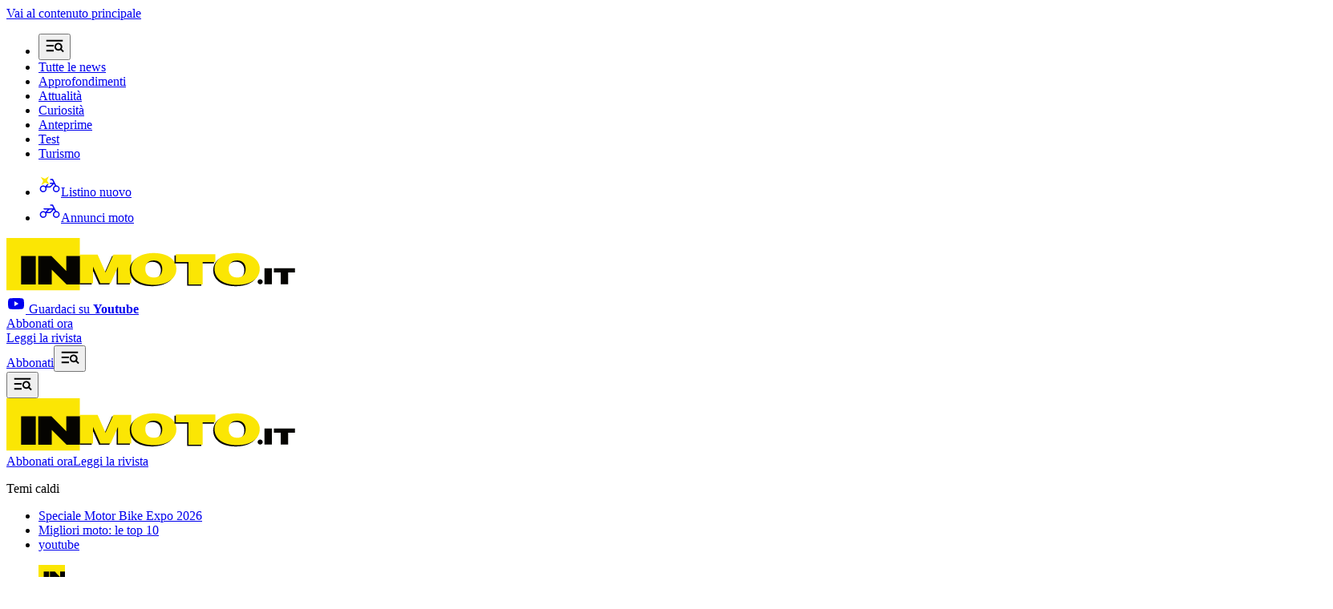

--- FILE ---
content_type: text/html; charset=utf-8
request_url: https://www.inmoto.it/foto/mercato/2024/06/04-7280079/top_10_mercato_gli_scooter_piu_venduti_di_maggio
body_size: 26089
content:
<!DOCTYPE html><html lang="it"><head><meta charSet="utf-8"/><meta name="viewport" content="width=device-width, initial-scale=1"/><link rel="preload" href="/_next/static/media/0b9604ccabf0c9c7-s.p.woff2" as="font" crossorigin="" type="font/woff2"/><link rel="preload" href="/_next/static/media/1a4aa50920b5315c-s.p.woff2" as="font" crossorigin="" type="font/woff2"/><link rel="preload" href="/_next/static/media/d92b6a3256d84f0a-s.p.woff" as="font" crossorigin="" type="font/woff"/><link rel="preload" href="/_next/static/media/e604777b12e5c74c-s.p.woff" as="font" crossorigin="" type="font/woff"/><link rel="preload" href="/_next/static/media/f67e279c58f68293-s.p.woff" as="font" crossorigin="" type="font/woff"/><link rel="preload" as="image" href="https://cdn.inmoto.it/images/2024/06/04/170253865-8b0b2e3a-c99d-4d62-b6d2-c1ddad2c6009.jpg"/><link rel="preload" as="image" href="http://cdn.inmoto.it/images/2024/06/04/170255197-d2d3644d-693c-4a15-990e-cd8770aea7c3.jpg"/><link rel="preload" as="image" href="http://cdn.inmoto.it/images/2024/06/04/170256688-9ae4a137-a595-4fc9-bd73-0e7dcce98b87.jpg"/><link rel="preload" as="image" href="http://cdn.inmoto.it/images/2024/06/04/170258078-dbc84caa-470c-4824-a59e-9dd068ed0231.jpg"/><link rel="preload" as="image" href="http://cdn.inmoto.it/images/2024/06/04/170259423-7be59987-87aa-44ec-9170-0c3fe42e24f9.jpg"/><link rel="preload" as="image" href="http://cdn.inmoto.it/images/2024/06/04/170301331-e42b3291-59d0-434c-ae73-2148313de44e.jpg"/><link rel="preload" as="image" href="http://cdn.inmoto.it/images/2024/06/04/170302982-d4decd32-16a8-4074-80ec-be571ef3a5bd.jpg"/><link rel="preload" as="image" href="https://cdn.inmoto.it/next-conti/inmoto/img/prima-pagina.jpg"/><link rel="preload" as="image" href="/author-placeholder.png"/><link rel="stylesheet" href="/_next/static/css/66f87a7f651a42d5.css" data-precedence="next"/><link rel="stylesheet" href="/_next/static/css/ee591d7815217af7.css" data-precedence="next"/><link rel="stylesheet" href="/_next/static/css/79daf7a911d9d573.css" data-precedence="next"/><link rel="stylesheet" href="/_next/static/css/56a5926249da99d0.css" data-precedence="next"/><link rel="stylesheet" href="/_next/static/css/f119fe59cf78ec4b.css" data-precedence="next"/><link rel="stylesheet" href="/_next/static/css/e46ca9cbd520f3a3.css" data-precedence="next"/><link rel="stylesheet" href="/_next/static/css/60c287885fbd3f52.css" data-precedence="next"/><link rel="stylesheet" href="/_next/static/css/8e4962590a67b924.css" data-precedence="next"/><link rel="stylesheet" href="/_next/static/css/4f8fb38a3cb6613f.css" data-precedence="next"/><link rel="stylesheet" href="/_next/static/css/71dcc1baba742836.css" data-precedence="next"/><link rel="stylesheet" href="/_next/static/css/3a8ddc21b0c16843.css" data-precedence="next"/><link rel="stylesheet" href="/_next/static/css/6fec559d4f8322e9.css" data-precedence="next"/><link rel="stylesheet" href="/_next/static/css/b61c484223f8b077.css" data-precedence="next"/><link rel="stylesheet" href="/_next/static/css/2f1550876c0c97ad.css" data-precedence="next"/><link rel="preload" as="script" fetchPriority="low" href="/_next/static/chunks/webpack-1508a4f20b64dd6e.js"/><script src="/_next/static/chunks/87c73c54-c49bf931d2fc9cf4.js" async=""></script><script src="/_next/static/chunks/8315-42a3d6d84e02c3be.js" async=""></script><script src="/_next/static/chunks/main-app-eb135cd49bd792a9.js" async=""></script><script src="/_next/static/chunks/7287-dd8af3fc59cdf0ba.js" async=""></script><script src="/_next/static/chunks/4487-675ae95360668714.js" async=""></script><script src="/_next/static/chunks/app/layout-eff18164e706f6e4.js" async=""></script><script src="/_next/static/chunks/2849449d-ac48cb7fdc91e02d.js" async=""></script><script src="/_next/static/chunks/2081-66ca927818136dbe.js" async=""></script><script src="/_next/static/chunks/2252-cf97882457e06279.js" async=""></script><script src="/_next/static/chunks/4146-16c4f89dade8c73d.js" async=""></script><script src="/_next/static/chunks/1460-2c0ce1fa74653726.js" async=""></script><script src="/_next/static/chunks/3716-db60cb98e8f3a571.js" async=""></script><script src="/_next/static/chunks/2483-849883ab6806685c.js" async=""></script><script src="/_next/static/chunks/872-7eff4249a2969994.js" async=""></script><script src="/_next/static/chunks/app/foto/%5B...slug%5D/page-6d3ae6d8bcc5fe23.js" async=""></script><script async="" src="https://devsuite.dbshaper.com/lib/merisdatatag/meris_audiencesync.js"></script><script type="didomi/javascript" async="" src="https://www.googletagmanager.com/gtag/js?id=UA-39901155-7"></script><meta name="next-size-adjust" content=""/><meta name="google-site-verification" content="eyrdBptItMYmwVv4uMHRiHPNO6c7d66Dzzo_hSurbIc"/><title>Top 10 mercato: gli scooter più venduti di maggio | InMoto.it</title><meta name="description" content="Comodità, comfort e maneggevolezza sono i loro punti forti. Ecco quali sono stati gli scooter più venduti a maggio 2024"/><link rel="manifest" href="/manifest.json"/><link rel="canonical" href="https://www.inmoto.it/foto/mercato/2024/06/04-7280079/top_10_mercato_gli_scooter_piu_venduti_di_maggio"/><meta property="og:title" content="Top 10 mercato: gli scooter più venduti di maggio"/><meta property="og:description" content="Comodità, comfort e maneggevolezza sono i loro punti forti. Ecco quali sono stati gli scooter più venduti a maggio 2024"/><meta property="og:url" content="https://www.inmoto.it/foto/mercato/2024/06/04-7280079/top_10_mercato_gli_scooter_piu_venduti_di_maggio"/><meta property="og:image" content="https://cdn.inmoto.it/images/2024/06/04/170253865-8b0b2e3a-c99d-4d62-b6d2-c1ddad2c6009.jpg"/><meta property="og:type" content="article"/><meta name="twitter:card" content="summary_large_image"/><meta name="twitter:title" content="Top 10 mercato: gli scooter più venduti di maggio"/><meta name="twitter:description" content="Comodità, comfort e maneggevolezza sono i loro punti forti. Ecco quali sono stati gli scooter più venduti a maggio 2024"/><meta name="twitter:image" content="https://cdn.inmoto.it/images/2024/06/04/170253865-8b0b2e3a-c99d-4d62-b6d2-c1ddad2c6009.jpg"/><link rel="icon" href="/favicon.ico" type="image/x-icon" sizes="48x48"/><link rel="amphtml" href="https://www.inmoto.it/amp/foto/mercato/2024/06/04-7280079/top_10_mercato_gli_scooter_piu_venduti_di_maggio"/><script>document.querySelectorAll('body link[rel="icon"], body link[rel="apple-touch-icon"]').forEach(el => document.head.appendChild(el))</script><script src="/_next/static/chunks/polyfills-42372ed130431b0a.js" noModule=""></script></head><body class="__variable_591690 __variable_5afde0 __variable_f5a551"><div hidden=""><!--$--><!--/$--></div><style>
:root {
  --bprogress-color: #000;
  --bprogress-height: 2px;
  --bprogress-spinner-size: 18px;
  --bprogress-spinner-animation-duration: 400ms;
  --bprogress-spinner-border-size: 2px;
  --bprogress-box-shadow: 0 0 10px #000, 0 0 5px #000;
  --bprogress-z-index: 99999;
  --bprogress-spinner-top: 15px;
  --bprogress-spinner-bottom: auto;
  --bprogress-spinner-right: 15px;
  --bprogress-spinner-left: auto;
}

.bprogress {
  width: 0;
  height: 0;
  pointer-events: none;
  z-index: var(--bprogress-z-index);
}

.bprogress .bar {
  background: var(--bprogress-color);
  position: fixed;
  z-index: var(--bprogress-z-index);
  top: 0;
  left: 0;
  width: 100%;
  height: var(--bprogress-height);
}

/* Fancy blur effect */
.bprogress .peg {
  display: block;
  position: absolute;
  right: 0;
  width: 100px;
  height: 100%;
  box-shadow: var(--bprogress-box-shadow);
  opacity: 1.0;
  transform: rotate(3deg) translate(0px, -4px);
}

/* Remove these to get rid of the spinner */
.bprogress .spinner {
  display: block;
  position: fixed;
  z-index: var(--bprogress-z-index);
  top: var(--bprogress-spinner-top);
  bottom: var(--bprogress-spinner-bottom);
  right: var(--bprogress-spinner-right);
  left: var(--bprogress-spinner-left);
}

.bprogress .spinner-icon {
  width: var(--bprogress-spinner-size);
  height: var(--bprogress-spinner-size);
  box-sizing: border-box;
  border: solid var(--bprogress-spinner-border-size) transparent;
  border-top-color: var(--bprogress-color);
  border-left-color: var(--bprogress-color);
  border-radius: 50%;
  -webkit-animation: bprogress-spinner var(--bprogress-spinner-animation-duration) linear infinite;
  animation: bprogress-spinner var(--bprogress-spinner-animation-duration) linear infinite;
}

.bprogress-custom-parent {
  overflow: hidden;
  position: relative;
}

.bprogress-custom-parent .bprogress .spinner,
.bprogress-custom-parent .bprogress .bar {
  position: absolute;
}

.bprogress .indeterminate {
  position: fixed;
  top: 0;
  left: 0;
  width: 100%;
  height: var(--bprogress-height);
  overflow: hidden;
}

.bprogress .indeterminate .inc,
.bprogress .indeterminate .dec {
  position: absolute;
  top: 0;
  height: 100%;
  background-color: var(--bprogress-color);
}

.bprogress .indeterminate .inc {
  animation: bprogress-indeterminate-increase 2s infinite;
}

.bprogress .indeterminate .dec {
  animation: bprogress-indeterminate-decrease 2s 0.5s infinite;
}

@-webkit-keyframes bprogress-spinner {
  0%   { -webkit-transform: rotate(0deg); transform: rotate(0deg); }
  100% { -webkit-transform: rotate(360deg); transform: rotate(360deg); }
}

@keyframes bprogress-spinner {
  0%   { transform: rotate(0deg); }
  100% { transform: rotate(360deg); }
}

@keyframes bprogress-indeterminate-increase {
  from { left: -5%; width: 5%; }
  to { left: 130%; width: 100%; }
}

@keyframes bprogress-indeterminate-decrease {
  from { left: -80%; width: 80%; }
  to { left: 110%; width: 10%; }
}
</style><!--$!--><template data-dgst="BAILOUT_TO_CLIENT_SIDE_RENDERING"></template><!--/$--><script>
                (function() {
                var s = document.createElement("script"), el = document.getElementsByTagName("script")[0]; s.defer = true;
                s.src = "https://player.h-cdn.com/loader.js?customer=corrieredellosport_it";
                el.parentNode.insertBefore(s, el);
                })();
          </script><script>
                      window.dataLayer = window.dataLayer || [];
                      function gtag(){dataLayer.push(arguments);}
                      gtag('js', new Date());
                      gtag('consent', 'default', {
                        'ad_storage': 'denied',
                        'ad_user_data': 'denied',
                        'ad_personalization': 'denied',
                        'analytics_storage': 'granted',
                        'functionality_storage': 'denied',
                        'security_storage': 'granted',
                        'personalization_storage': 'denied'
                      })
                    </script><script>
                        gtag('config', 'UA-39901155-7', {
                          anonymize_ip: true,
                          send_page_view: false,
                          custom_map: {
                            "dimension3": "user",
                            "dimension4": "adfree",
                            "dimension5": "token"
                          }
                        })
                      </script><script>
                        gtag('config', 'G-N7EV6Y4NEY', {
                          anonymize_ip: true,
                          send_page_view: false,
                          custom_map: {
                            "dimension3": "user",
                            "dimension4": "adfree",
                            "dimension5": "token"
                          }
                        })
                      </script><a href="#main-content" id="skip-link">Vai al contenuto principale</a><div class="Layout_body__eBCMP"><header class="Bar_wrap__UW0Ij"><div class="Top_top___JI58"><nav class="Top_links__NJYio" aria-label="Menu accesso rapido"><ul><li><button class="Top_menuHandle__sbhJ4"><svg xmlns="http://www.w3.org/2000/svg" width="24" height="24" fill="none" viewBox="0 0 24 24" stroke="currentColor" stroke-linecap="square" stroke-width="2"><path d="M2.754 5.75h18.5M2.754 12h7.357m-7.357 6.25h7.357m12.173.607-2.722-2.722m0 0a3.928 3.928 0 1 0-5.555-5.556 3.928 3.928 0 0 0 5.555 5.556Z"></path></svg></button></li><li><a href="/news">Tutte le news</a></li><li><a href="/approfondimenti">Approfondimenti</a></li><li><a href="/attualita">Attualità</a></li><li><a href="/curiosita">Curiosità</a></li><li><a href="/anteprime">Anteprime</a></li><li><a href="/test">Test</a></li><li><a href="/turismo">Turismo</a></li></ul></nav><nav class="Top_links__NJYio Top_extra__vqiiE" aria-label="Menu secondario"><ul><li><a href="/listino-nuovo"><svg xmlns="http://www.w3.org/2000/svg" width="28" height="28" fill="none" viewBox="0 0 28 28"><path stroke="currentColor" stroke-linecap="round" stroke-linejoin="round" stroke-width="1.5" d="M2.336 18.666a3.5 3.5 0 1 0 7 0 3.5 3.5 0 0 0-7 0Zm16.328 0a3.5 3.5 0 1 0 7 0 3.5 3.5 0 0 0-7 0Z"></path><path stroke="currentColor" stroke-linecap="square" stroke-linejoin="round" stroke-width="1.5" d="M14.956 11.666h4.294l-4.667 4.667H8.75l2.554-2.8"></path><path stroke="currentColor" stroke-linecap="round" stroke-linejoin="round" stroke-width="1.5" d="M15.164 7h2.333l1.75 3.5 2.334 4.667"></path><path class="Top_decor__UrfVy" fill="#FBE604" d="m12.921 3.06-2.33 5.277 3.084 4.875-5.277-2.33-4.875 3.084 2.33-5.277L2.77 3.814l5.276 2.33 4.875-3.083Z"></path></svg>Listino nuovo</a></li><li><a href="/annunci"><svg xmlns="http://www.w3.org/2000/svg" width="28" height="28" fill="none" viewBox="0 0 28 28"><path stroke="currentColor" stroke-linecap="round" stroke-linejoin="round" stroke-width="1.5" d="M2.336 18.666a3.5 3.5 0 1 0 7 0 3.5 3.5 0 0 0-7 0Zm16.328 0a3.5 3.5 0 1 0 7 0 3.5 3.5 0 0 0-7 0ZM7 11.666h12.25l-4.667 4.667H8.75l4.667-4.667"></path><path stroke="currentColor" stroke-linecap="round" stroke-linejoin="round" stroke-width="1.5" d="M15.164 7h2.333l1.75 3.5 2.334 4.667"></path></svg>Annunci moto</a></li></ul></nav></div><div class="Bar_main__Kmkrp"><div class="Bar_logo__cSKRb"><a aria-label="Vai alla homepage" href="/"><svg class="Logo_header__EodHr" xmlns="http://www.w3.org/2000/svg" width="360" height="66" fill="none" viewBox="0 0 360 66" aria-hidden="true" focusable="false"><path fill="#050401" fill-rule="evenodd" d="M106.335 58.11V46.029l-.007-8.55 9.182 20.633h12.751l9.172-20.596.003 9.7v10.896h16.483V22.455H131.76l-9.874 22.235-9.875-22.235h-22.16v35.656h16.484Z" clip-rule="evenodd"></path><path fill="#FBE604" fill-rule="evenodd" d="M108.007 56.454V44.371l-.008-8.55 9.183 20.633h12.751l9.172-20.595.003 9.7v10.895h16.483V20.8h-22.159l-9.874 22.235-9.875-22.235h-22.16v35.655h16.484Z" clip-rule="evenodd"></path><path fill="#FBE604" fill-rule="evenodd" d="M0 65.368h91.525V0H0v65.368Z" clip-rule="evenodd"></path><path fill="#050401" fill-rule="evenodd" d="M18.309 58.11h18.305V22.456H18.309v35.656Zm37.847-35.655H39.664v35.656H56.53V46.82l-.006-7.422L75.036 58.11h16.492V22.455H74.663v11.34l-.002 7.42-18.505-18.76ZM210.24 40.113c0 12.839-12.322 20.07-28.226 20.07-16.876 0-28.151-7.336-28.151-20.174 0-11.843 11.424-19.546 28.151-19.546 19.19 0 28.226 9.694 28.226 19.65Zm-17.623 0c0-5.135-2.986-10.584-10.751-10.427-7.991 0-10.381 5.659-10.381 10.427 0 4.821 2.091 10.847 10.529 10.847 7.617 0 10.603-4.61 10.603-10.847Z" clip-rule="evenodd"></path><path fill="#FBE604" fill-rule="evenodd" d="M211.916 38.459c0 12.838-12.322 20.07-28.226 20.07-16.877 0-28.151-7.336-28.151-20.175 0-11.842 11.424-19.545 28.151-19.545 19.19 0 28.226 9.693 28.226 19.65Zm-17.623 0c0-5.135-2.986-10.585-10.752-10.428-7.99 0-10.38 5.66-10.38 10.428 0 4.821 2.091 10.847 10.529 10.847 7.617 0 10.603-4.611 10.603-10.847Z" clip-rule="evenodd"></path><path fill="#050401" fill-rule="evenodd" d="M314.205 40.113c0-9.956-9.036-19.65-28.226-19.65-16.727 0-28.151 7.703-28.151 19.546 0 12.838 11.275 20.174 28.151 20.174 15.904 0 28.226-7.231 28.226-20.07Zm-17.623 0c0 6.236-2.986 10.847-10.603 10.847-8.438 0-10.529-6.026-10.529-10.847 0-4.768 2.39-10.427 10.38-10.427 7.766-.157 10.752 5.292 10.752 10.427Z" clip-rule="evenodd"></path><path fill="#FBE604" fill-rule="evenodd" d="M315.877 38.459c0-9.957-9.036-19.65-28.226-19.65-16.727 0-28.151 7.703-28.151 19.545 0 12.839 11.275 20.175 28.151 20.175 15.904 0 28.226-7.232 28.226-20.07Zm-17.623 0c0 6.236-2.987 10.847-10.603 10.847-8.438 0-10.529-6.026-10.529-10.847 0-4.768 2.39-10.428 10.38-10.428 7.765-.157 10.752 5.293 10.752 10.428Z" clip-rule="evenodd"></path><path fill="#050401" fill-rule="evenodd" d="M209.551 31.74h15.83v27.826h17.623V31.74h15.831v-9.904h-49.284v9.904Z" clip-rule="evenodd"></path><path fill="#FBE604" fill-rule="evenodd" d="M211.227 30.085h15.83V57.91h17.623V30.086h15.83v-9.904h-49.283v9.904Z" clip-rule="evenodd"></path><path fill="#050401" fill-rule="evenodd" d="M321.75 57.71h9.332V37.73h-9.332v19.98Zm11.785-14.72h8.382v14.734h9.332V42.991h8.382v-5.245h-26.096v5.245Zm-13.974 11.632c0 1.727-1.429 3.126-3.193 3.126-1.763 0-3.192-1.4-3.192-3.126 0-1.727 1.429-3.127 3.192-3.127 1.764 0 3.193 1.4 3.193 3.127Z" clip-rule="evenodd"></path></svg></a></div><div class="Bar_youtube__J2wuT"><a target="_blank" rel="noopener" href="https://www.youtube.com/@inmoto6163"><svg xmlns="http://www.w3.org/2000/svg" width="24" height="24" fill="currentColor" viewBox="0 0 24 24"><path d="m10 15 5.19-3L10 9v6Zm11.56-7.83c.13.47.22 1.1.28 1.9.07.8.1 1.49.1 2.09L22 12c0 2.19-.16 3.8-.44 4.83-.25.9-.83 1.48-1.73 1.73-.47.13-1.33.22-2.65.28-1.3.07-2.49.1-3.59.1L12 19c-4.19 0-6.8-.16-7.83-.44-.9-.25-1.48-.83-1.73-1.73-.13-.47-.22-1.1-.28-1.9-.07-.8-.1-1.49-.1-2.09L2 12c0-2.19.16-3.8.44-4.83.25-.9.83-1.48 1.73-1.73.47-.13 1.33-.22 2.65-.28 1.3-.07 2.49-.1 3.59-.1L12 5c4.19 0 6.8.16 7.83.44.9.25 1.48.83 1.73 1.73Z"></path></svg> <span>Guardaci su <strong>Youtube</strong></span></a></div><div class="Bar_buttons__iUxKF Bar_desktop__fq_rF"><div class="SpecialPromoButton_wrap__nY9km"><a class="Button_button__oQ6om Button_small__ZanyF Button_button__OFOdO button" href="https://store.contieditore.it/rivista/inmoto-digitale"><span class="Button_content__Yc3B0 inner">Abbonati ora</span></a></div><a class="Button_button__oQ6om Button_small__ZanyF Button_secondary__fXedd Button_button__OFOdO Button_secondary__KMeNe" href="https://bit.ly/3FBeuSv"><span class="Button_content__Yc3B0 inner">Leggi la rivista</span></a></div><div class="Bar_buttons__iUxKF Bar_mobile__2rlXK"><a class="Button_button__oQ6om Button_small__ZanyF Button_button__OFOdO" href="https://store.contieditore.it/rivista/inmoto-digitale"><span class="Button_content__Yc3B0 inner">Abbonati</span></a><button><svg xmlns="http://www.w3.org/2000/svg" width="24" height="24" fill="none" viewBox="0 0 24 24" stroke="currentColor" stroke-linecap="square" stroke-width="2"><path d="M2.754 5.75h18.5M2.754 12h7.357m-7.357 6.25h7.357m12.173.607-2.722-2.722m0 0a3.928 3.928 0 1 0-5.555-5.556 3.928 3.928 0 0 0 5.555 5.556Z"></path></svg></button></div></div></header><span class="Bar_spacer__9nUMJ"></span><div class="Scroll_wrap__808Bs" aria-hidden="true"><div class="Scroll_icons__Hqq_G"><button aria-expanded="false" title="Apri menu"><svg xmlns="http://www.w3.org/2000/svg" width="24" height="24" fill="none" viewBox="0 0 24 24" stroke="currentColor" stroke-linecap="square" stroke-width="2"><path d="M2.754 5.75h18.5M2.754 12h7.357m-7.357 6.25h7.357m12.173.607-2.722-2.722m0 0a3.928 3.928 0 1 0-5.555-5.556 3.928 3.928 0 0 0 5.555 5.556Z"></path></svg></button></div><a href="/"><svg class="Scroll_logo__dkQ78 Logo_header-scroll__qh8yG" xmlns="http://www.w3.org/2000/svg" width="360" height="66" fill="none" viewBox="0 0 360 66" aria-hidden="true" focusable="false"><path fill="#050401" fill-rule="evenodd" d="M106.335 58.11V46.029l-.007-8.55 9.182 20.633h12.751l9.172-20.596.003 9.7v10.896h16.483V22.455H131.76l-9.874 22.235-9.875-22.235h-22.16v35.656h16.484Z" clip-rule="evenodd"></path><path fill="#FBE604" fill-rule="evenodd" d="M108.007 56.454V44.371l-.008-8.55 9.183 20.633h12.751l9.172-20.595.003 9.7v10.895h16.483V20.8h-22.159l-9.874 22.235-9.875-22.235h-22.16v35.655h16.484Z" clip-rule="evenodd"></path><path fill="#FBE604" fill-rule="evenodd" d="M0 65.368h91.525V0H0v65.368Z" clip-rule="evenodd"></path><path fill="#050401" fill-rule="evenodd" d="M18.309 58.11h18.305V22.456H18.309v35.656Zm37.847-35.655H39.664v35.656H56.53V46.82l-.006-7.422L75.036 58.11h16.492V22.455H74.663v11.34l-.002 7.42-18.505-18.76ZM210.24 40.113c0 12.839-12.322 20.07-28.226 20.07-16.876 0-28.151-7.336-28.151-20.174 0-11.843 11.424-19.546 28.151-19.546 19.19 0 28.226 9.694 28.226 19.65Zm-17.623 0c0-5.135-2.986-10.584-10.751-10.427-7.991 0-10.381 5.659-10.381 10.427 0 4.821 2.091 10.847 10.529 10.847 7.617 0 10.603-4.61 10.603-10.847Z" clip-rule="evenodd"></path><path fill="#FBE604" fill-rule="evenodd" d="M211.916 38.459c0 12.838-12.322 20.07-28.226 20.07-16.877 0-28.151-7.336-28.151-20.175 0-11.842 11.424-19.545 28.151-19.545 19.19 0 28.226 9.693 28.226 19.65Zm-17.623 0c0-5.135-2.986-10.585-10.752-10.428-7.99 0-10.38 5.66-10.38 10.428 0 4.821 2.091 10.847 10.529 10.847 7.617 0 10.603-4.611 10.603-10.847Z" clip-rule="evenodd"></path><path fill="#050401" fill-rule="evenodd" d="M314.205 40.113c0-9.956-9.036-19.65-28.226-19.65-16.727 0-28.151 7.703-28.151 19.546 0 12.838 11.275 20.174 28.151 20.174 15.904 0 28.226-7.231 28.226-20.07Zm-17.623 0c0 6.236-2.986 10.847-10.603 10.847-8.438 0-10.529-6.026-10.529-10.847 0-4.768 2.39-10.427 10.38-10.427 7.766-.157 10.752 5.292 10.752 10.427Z" clip-rule="evenodd"></path><path fill="#FBE604" fill-rule="evenodd" d="M315.877 38.459c0-9.957-9.036-19.65-28.226-19.65-16.727 0-28.151 7.703-28.151 19.545 0 12.839 11.275 20.175 28.151 20.175 15.904 0 28.226-7.232 28.226-20.07Zm-17.623 0c0 6.236-2.987 10.847-10.603 10.847-8.438 0-10.529-6.026-10.529-10.847 0-4.768 2.39-10.428 10.38-10.428 7.765-.157 10.752 5.293 10.752 10.428Z" clip-rule="evenodd"></path><path fill="#050401" fill-rule="evenodd" d="M209.551 31.74h15.83v27.826h17.623V31.74h15.831v-9.904h-49.284v9.904Z" clip-rule="evenodd"></path><path fill="#FBE604" fill-rule="evenodd" d="M211.227 30.085h15.83V57.91h17.623V30.086h15.83v-9.904h-49.283v9.904Z" clip-rule="evenodd"></path><path fill="#050401" fill-rule="evenodd" d="M321.75 57.71h9.332V37.73h-9.332v19.98Zm11.785-14.72h8.382v14.734h9.332V42.991h8.382v-5.245h-26.096v5.245Zm-13.974 11.632c0 1.727-1.429 3.126-3.193 3.126-1.763 0-3.192-1.4-3.192-3.126 0-1.727 1.429-3.127 3.192-3.127 1.764 0 3.193 1.4 3.193 3.127Z" clip-rule="evenodd"></path></svg></a><div class="Scroll_buttons__giyEY"><a class="Button_button__oQ6om Button_small__ZanyF Button_button__OFOdO" href="https://store.contieditore.it/rivista/inmoto-digitale"><span class="Button_content__Yc3B0 inner">Abbonati ora</span></a><a class="Button_button__oQ6om Button_small__ZanyF Button_secondary__fXedd Button_button__OFOdO Button_secondary__KMeNe" href="https://bit.ly/3FBeuSv"><span class="Button_content__Yc3B0 inner">Leggi la rivista</span></a></div></div><!--$!--><template data-dgst="BAILOUT_TO_CLIENT_SIDE_RENDERING"></template><!--/$--><div id="skin-container" class="Layout_skin__y_mqG"></div><div id="oop" class="AdUnit_adBox__tR4d4 AdUnit_oop__gh_6L"></div><div id="pixel" class="AdUnit_adBox__tR4d4"></div><div class="BaseTemplate_skin__XpLd_"><div id="RECOD3_SmartSkinHH" class="adv-placeholder adv-skin AdUnit_adv__Kpx7K AdUnit_placeholder__U85QJ AdUnit_desktop__1tWX5 AdUnit_skin__Yk7lj"><div id="skin" class="AdUnit_adBox__tR4d4 AdUnit_skin__Yk7lj"></div></div></div><div id="spot" class="AdUnit_adBox__tR4d4 AdUnit_spot__5DC0L"></div><div class="Customizer_content__UZyFC BaseTemplate_page__2z4pI" id="page"><main id="main-content" class="BaseTemplate_content__xfo2Y" tabindex="-1" role="main"><div class="BaseTemplate_top__OXlkD"><div class="Section_section__gMYT8 HotTopics_wrap__meZ9O section"><div class="HotTopics_inner__gl0a0"><p class="HotTopics_caption__SMeky">Temi caldi</p><ul><li><a href="/saloni/verona">Speciale Motor Bike Expo 2026</a></li><li><a href="/approfondimenti/migliori-moto">Migliori moto: le top 10</a></li><li><a href="https://www.youtube.com/channel/UC1XU1s-M3bbbpHVdSaEVMnw">youtube</a></li></ul></div></div></div><div class="TopPushbar_wrap__EFR_D TopPushbar_top__CPchi"><div class="AdUnit_wrap__Z_GKG AdUnit_desktop__cVPH6 AdUnit_first__zXRKk" data-theme="dark"><div id="" class="adv-placeholder adv-pushbar AdUnit_adv__Kpx7K AdUnit_placeholder__U85QJ AdUnit_desktop__1tWX5 AdUnit_pushbar__4n0hQ"><div id="pushbar_top" class="AdUnit_adBox__tR4d4"></div></div></div><div class="AdUnit_wrap__Z_GKG AdUnit_mobile__nZd1L AdUnit_first__zXRKk" data-theme="dark"><div id="" class="adv-placeholder adv-mobile_top AdUnit_adv__Kpx7K AdUnit_placeholder__U85QJ AdUnit_mobile__5FPW_ AdUnit_mobile_top__Hw6xB"><div id="mobile_top" class="AdUnit_adBox__tR4d4"></div></div></div></div><div id="mobile_bot" class="AdUnit_adBox__tR4d4 AdUnit_mbot__Lc_To"></div><script type="application/ld+json">{"@context":"https://schema.org","@type":"WebSite","url":"https://www.inmoto.it","name":"InMoto","publisher":{"@type":"Organization","name":"InMoto","logo":{"@type":"ImageObject","url":"https://media.sportnetwork.cloud/next-conti/img/logo-im.png","width":826,"height":174}},"mainEntityOfPage":{"@type":"WebPage","@id":"https://www.inmoto.it"}}</script><script type="application/ld+json">{"@context":"https://schema.org","@type":"Organization","name":"InMoto","url":"https://www.inmoto.it","logo":{"@type":"ImageObject","url":"https://media.sportnetwork.cloud/next-conti/img/logo-im.png","width":826,"height":174},"sameAs":["https://www.facebook.com/InMotoOfficial/","https://www.instagram.com/inmotoofficial_/","https://twitter.com/InMoto_it","https://www.youtube.com/@inmoto6163"],"contactPoint":[{"@type":"ContactPoint","telephone":"064992480","email":"segreteria@contieditore.it","contactType":"Office","availableLanguage":"Italian"}],"address":[{"@type":"PostalAddress","addressLocality":"Roma, Italia","postalCode":"00185","streetAddress":"Piazza Indipendenza 11/b"}]}</script><script type="application/ld+json">{"@context":"https://schema.org","@type":"BreadcrumbList","itemListElement":[{"@type":"ListItem","position":1,"item":{"@id":"https://www.inmoto.it","name":"Home"}},{"@type":"ListItem","position":2,"item":{"@id":"https://www.inmoto.it/foto","name":"Foto"}},{"@type":"ListItem","position":3,"item":{"@id":"https://www.inmoto.it/foto/mercato","name":"Mercato"}},{"@type":"ListItem","position":4,"item":{"@id":"https://www.inmoto.it/foto/mercato/2024/06/04-7280079/top_10_mercato_gli_scooter_piu_venduti_di_maggio","name":"Top 10 mercato: gli scooter più venduti di maggio"}}]}</script><div class="Section_section__gMYT8 Intro_section__jW4Wz Section_painted__WaDvu section" data-theme="dark"><nav aria-label="Percorso di navigazione" class="Breadcrumbs_crumbs__Cni_f Intro_crumbs__K8frx Breadcrumbs_crumbs__Xq5am"><ul class="Breadcrumbs_list__KFcqO"><li><a href="/"><svg xmlns="http://www.w3.org/2000/svg" width="33" height="24" fill="none" viewBox="0 0 33 24"><path fill="#FBE604" fill-rule="evenodd" d="M0 23.847h33V0H0v23.847Z" clip-rule="evenodd"></path><path fill="#050401" fill-rule="evenodd" d="M6.602 21.199h6.6V8.19h-6.6V21.2ZM20.243 8.191h-5.946V21.2h6.08v-4.12l-.002-2.707L27.05 21.2h5.947V8.19h-6.081v6.845l-6.673-6.844Z" clip-rule="evenodd"></path></svg></a></li><li><a href="/foto">Foto</a></li><li><a href="/foto/mercato">Mercato</a></li></ul></nav><h1 class="Heading_heading__Xkktk Heading_bigger__evkNC Heading_heading__5N24X Intro_title__zPoiE">Top 10 mercato: gli scooter più venduti di maggio</h1><div class="Intro_slider__8mPwz"><div class="PhotoSlider_slider__6_0h8"><div class="PhotoSlider_slider__sAe38"><div class="swiper"><div class="swiper-wrapper"><div class="swiper-slide PhotoSlider_slide__HTmAZ slide"><img src="https://cdn.inmoto.it/images/2024/06/04/170253865-8b0b2e3a-c99d-4d62-b6d2-c1ddad2c6009.jpg" alt="Top 10 mercato: gli scooter più venduti di maggio"/></div><div class="swiper-slide PhotoSlider_slide__HTmAZ slide"><img src="http://cdn.inmoto.it/images/2024/06/04/170255197-d2d3644d-693c-4a15-990e-cd8770aea7c3.jpg" alt="Top 10 mercato: gli scooter più venduti di maggio"/></div><div class="swiper-slide PhotoSlider_slide__HTmAZ slide"><img src="http://cdn.inmoto.it/images/2024/06/04/170256688-9ae4a137-a595-4fc9-bd73-0e7dcce98b87.jpg" alt="Top 10 mercato: gli scooter più venduti di maggio"/></div><div class="swiper-slide PhotoSlider_slide__HTmAZ slide"><img src="http://cdn.inmoto.it/images/2024/06/04/170258078-dbc84caa-470c-4824-a59e-9dd068ed0231.jpg" alt="Top 10 mercato: gli scooter più venduti di maggio"/></div><div class="swiper-slide PhotoSlider_slide__HTmAZ slide"><img src="http://cdn.inmoto.it/images/2024/06/04/170259423-7be59987-87aa-44ec-9170-0c3fe42e24f9.jpg" alt="Top 10 mercato: gli scooter più venduti di maggio"/></div><div class="swiper-slide PhotoSlider_slide__HTmAZ slide"><img src="http://cdn.inmoto.it/images/2024/06/04/170301331-e42b3291-59d0-434c-ae73-2148313de44e.jpg" alt="Top 10 mercato: gli scooter più venduti di maggio"/></div><div class="swiper-slide PhotoSlider_slide__HTmAZ slide"><img src="http://cdn.inmoto.it/images/2024/06/04/170302982-d4decd32-16a8-4074-80ec-be571ef3a5bd.jpg" alt="Top 10 mercato: gli scooter più venduti di maggio"/></div></div></div><button title="Immagine precedente" class="PhotoSlider_arrow__o1uEG PhotoSlider_prev__OIS9x"><svg xmlns="http://www.w3.org/2000/svg" width="24" height="24" viewBox="0 0 24 24" fill="none" stroke="currentColor" stroke-width="2" stroke-linecap="round" stroke-linejoin="round"><path d="m15 18-6-6 6-6"></path></svg></button><button title="Immagine successiva" class="PhotoSlider_arrow__o1uEG PhotoSlider_next__0zrbp"><svg xmlns="http://www.w3.org/2000/svg" width="24" height="24" viewBox="0 0 24 24" fill="none" stroke="currentColor" stroke-width="2" stroke-linecap="round" stroke-linejoin="round"><path d="m9 18 6-6-6-6"></path></svg></button></div><div class="PhotoSlider_toolbar__OlyZD"><p class="PhotoSlider_num__cqmyV num">1<!-- --> di <!-- -->7</p></div></div></div></div><div class="Grid_wrap__13Qj7"><div class="grid-main"><div class="Section_section__gMYT8 section"><div class="Summary_summary__gKRHN Content_summary__kvu9r">Comodità, comfort e maneggevolezza sono i loro punti forti. Ecco quali sono stati gli scooter più venduti a maggio 2024</div><div class="Info_wrap__ZdTM7"><p class="Date_date__oxKMU">Pubblicato il 4 giugno 2024, 17:02</p></div><ul class="ShareBar_list__Hc_wt"><li><button class="react-share__ShareButton" style="background-color:transparent;border:none;padding:0;font:inherit;color:inherit;cursor:pointer" title="Condividi su Facebook"><svg xmlns="http://www.w3.org/2000/svg" width="24" height="24" fill="currentColor" viewBox="0 0 24 24"><path d="M9.2 21h4v-8.01h3.605l.396-3.98h-4V7a1 1 0 0 1 1-1h3V2h-3a5 5 0 0 0-5 5v2.01h-2l-.396 3.98H9.2V21Z"></path></svg></button></li><li><button class="react-share__ShareButton" style="background-color:transparent;border:none;padding:0;font:inherit;color:inherit;cursor:pointer" title="Condividi su X"><svg xmlns="http://www.w3.org/2000/svg" width="24" height="24" fill="currentColor" viewBox="0 0 24 24"><path d="M17.175 3.844h2.76l-6.03 6.91L21 20.156h-5.554l-4.354-5.702-4.975 5.702H3.354l6.449-7.393L3 3.845h5.696l3.929 5.21 4.55-5.211Zm-.97 14.656h1.53L7.86 5.414H6.22L16.203 18.5h.002Z"></path></svg></button></li><li><button class="react-share__ShareButton" style="background-color:transparent;border:none;padding:0;font:inherit;color:inherit;cursor:pointer" title="Condividi su Whatsapp"><svg xmlns="http://www.w3.org/2000/svg" width="24" height="24" fill="currentColor" viewBox="0 0 24 24"><path d="M6.014 8.006c.114-.904 1.289-2.132 2.22-1.996.907.172 1.625 1.734 2.03 2.436.286.509.1 1.025-.167 1.243-.361.29-.926.692-.808 1.095C9.5 11.5 12 14 13.23 14.711c.466.269.804-.44 1.092-.804.21-.28.726-.447 1.234-.171.759.442 1.474.956 2.135 1.534.33.276.408.684.179 1.115-.403.76-1.569 1.76-2.415 1.557C13.976 17.587 8 15.27 6.08 8.558c-.108-.318-.08-.438-.066-.552Z"></path><path fill-rule="evenodd" d="M12 23c-1.224 0-1.9-.131-3-.5l-2.106 1.053A2 2 0 0 1 4 21.763V19.5c-2.153-2.008-3-4.323-3-7.5C1 5.925 5.925 1 12 1s11 4.925 11 11-4.925 11-11 11Zm-6-4.37-.636-.593C3.691 16.477 3 14.733 3 12a9 9 0 1 1 9 9c-.986 0-1.448-.089-2.364-.396l-.788-.264L6 21.764V18.63Z" clip-rule="evenodd"></path></svg></button></li><li><button class="react-share__ShareButton" style="background-color:transparent;border:none;padding:0;font:inherit;color:inherit;cursor:pointer" title="Condividi via email"><svg xmlns="http://www.w3.org/2000/svg" width="24" height="24" viewBox="0 0 24 24" fill="none" stroke="currentColor" stroke-width="2" stroke-linecap="round" stroke-linejoin="round"><rect width="20" height="16" x="2" y="4" rx="2"></rect><path d="m22 7-8.97 5.7a1.94 1.94 0 0 1-2.06 0L2 7"></path></svg></button></li><li><div class="ShareBar_share__ts9Mc"><button title="Copia link articolo negli appunti"><svg xmlns="http://www.w3.org/2000/svg" width="24" height="24" viewBox="0 0 24 24" fill="none" stroke="currentColor" stroke-width="2" stroke-linecap="round" stroke-linejoin="round"><path d="M10 13a5 5 0 0 0 7.54.54l3-3a5 5 0 0 0-7.07-7.07l-1.72 1.71"></path><path d="M14 11a5 5 0 0 0-7.54-.54l-3 3a5 5 0 0 0 7.07 7.07l1.71-1.71"></path></svg></button></div></li></ul></div><div class="Section_section__gMYT8 section"><div class="SectionHeading_wrap__psA8e SectionHeading_wrap__GKwuN SectionHeading_big__4nnKU"><h2 class="Heading_heading__Xkktk Heading_heading__5N24X Title_title__sjD1V Title_big__OhZPF title"><span>Da non perdere</span></h2></div><div class="Articles_wrap__xfJ_z"><div class="ArticleTeaser_article__iXFUN ArticleTeaser_teaser__7pLDz article-teaser"><div class="ArticleTeaser_image__6z6l9 image"><div class="Image_wrap__qpL1_"><a tabindex="-1" href="/foto/attualita/2026/01/12-8590334/top_20_scooter_piu_venduti_nel_2025"><span class="Image_image__uTFKD"><span class="Image_spacer__7h2_G spacer" style="padding-top:56.00000000000001%"><img role="presentation" width="400" height="225" alt="Top 20 scooter più venduti nel 2025" data-src="https://cdn.inmoto.it/img/600/9999/2026/01/12/162938925-7bbedb93-8938-42ce-aacd-87197100031c.jpeg" class="Image_lazy__efz8T"/></span></span><span class="TypeBadge_badge__SDYMb TypeBadge_badge__Lny8Q"><svg xmlns="http://www.w3.org/2000/svg" width="24" height="24" viewBox="0 0 24 24" fill="none" stroke="currentColor" stroke-width="2" stroke-linecap="round" stroke-linejoin="round"><path d="M14.5 4h-5L7 7H4a2 2 0 0 0-2 2v9a2 2 0 0 0 2 2h16a2 2 0 0 0 2-2V9a2 2 0 0 0-2-2h-3l-2.5-3z"></path><circle cx="12" cy="13" r="3"></circle></svg></span></a></div></div><div class="ArticleTeaser_content__lKEnc content"><div><span class="Kicker_kicker__m5hyx ArticleTeaser_kicker__peOiu kicker"><span class="Kicker_kicker__Jt6GQ Kicker_kicker__562wI">Attualità</span></span><h3 class="Heading_heading__Xkktk Heading_small__8tKl_ Heading_heading__5N24X"><a href="/foto/attualita/2026/01/12-8590334/top_20_scooter_piu_venduti_nel_2025"><span>Top 20 scooter più venduti nel 2025</span></a></h3></div><div class="ArticleTeaser_meta__0XpTO meta"></div></div></div><div class="ArticleTeaser_article__iXFUN ArticleTeaser_teaser__7pLDz article-teaser"><div class="ArticleTeaser_image__6z6l9 image"><div class="Image_wrap__qpL1_"><a tabindex="-1" href="/foto/attualita/2026/01/12-8589400/top_10_scooter_piu_venduti_a_dicembre_2025"><span class="Image_image__uTFKD"><span class="Image_spacer__7h2_G spacer" style="padding-top:56.00000000000001%"><img role="presentation" width="400" height="225" alt="Top 10 scooter più venduti a dicembre 2025" data-src="https://cdn.inmoto.it/img/600/9999/2026/01/12/110045594-28b2c879-d1db-4424-a4fc-b450135b7166.jpg" class="Image_lazy__efz8T"/></span></span><span class="TypeBadge_badge__SDYMb TypeBadge_badge__Lny8Q"><svg xmlns="http://www.w3.org/2000/svg" width="24" height="24" viewBox="0 0 24 24" fill="none" stroke="currentColor" stroke-width="2" stroke-linecap="round" stroke-linejoin="round"><path d="M14.5 4h-5L7 7H4a2 2 0 0 0-2 2v9a2 2 0 0 0 2 2h16a2 2 0 0 0 2-2V9a2 2 0 0 0-2-2h-3l-2.5-3z"></path><circle cx="12" cy="13" r="3"></circle></svg></span></a></div></div><div class="ArticleTeaser_content__lKEnc content"><div><span class="Kicker_kicker__m5hyx ArticleTeaser_kicker__peOiu kicker"><span class="Kicker_kicker__Jt6GQ Kicker_kicker__562wI">Attualità</span></span><h3 class="Heading_heading__Xkktk Heading_small__8tKl_ Heading_heading__5N24X"><a href="/foto/attualita/2026/01/12-8589400/top_10_scooter_piu_venduti_a_dicembre_2025"><span>Top 10 scooter più venduti a dicembre 2025</span></a></h3></div><div class="ArticleTeaser_meta__0XpTO meta"></div></div></div><div class="ArticleTeaser_article__iXFUN ArticleTeaser_teaser__7pLDz article-teaser"><div class="ArticleTeaser_image__6z6l9 image"><div class="Image_wrap__qpL1_"><a tabindex="-1" href="/foto/mercato/2026/01/07-8584088/top_10_moto_vendute_nel_2025"><span class="Image_image__uTFKD"><span class="Image_spacer__7h2_G spacer" style="padding-top:56.00000000000001%"><img role="presentation" width="400" height="225" alt="Top 10 moto vendute nel 2025" data-src="https://cdn.inmoto.it/img/600/9999/2026/01/07/142926434-77ca1406-fc3a-4a0f-b163-154db6fa930d.jpg" class="Image_lazy__efz8T"/></span></span><span class="TypeBadge_badge__SDYMb TypeBadge_badge__Lny8Q"><svg xmlns="http://www.w3.org/2000/svg" width="24" height="24" viewBox="0 0 24 24" fill="none" stroke="currentColor" stroke-width="2" stroke-linecap="round" stroke-linejoin="round"><path d="M14.5 4h-5L7 7H4a2 2 0 0 0-2 2v9a2 2 0 0 0 2 2h16a2 2 0 0 0 2-2V9a2 2 0 0 0-2-2h-3l-2.5-3z"></path><circle cx="12" cy="13" r="3"></circle></svg></span></a></div></div><div class="ArticleTeaser_content__lKEnc content"><div><span class="Kicker_kicker__m5hyx ArticleTeaser_kicker__peOiu kicker"><span class="Kicker_kicker__Jt6GQ Kicker_kicker__562wI">Mercato</span></span><h3 class="Heading_heading__Xkktk Heading_small__8tKl_ Heading_heading__5N24X"><a href="/foto/mercato/2026/01/07-8584088/top_10_moto_vendute_nel_2025"><span>Top 10 moto vendute nel 2025</span></a></h3></div><div class="ArticleTeaser_meta__0XpTO meta"></div></div></div><div class="ArticleTeaser_article__iXFUN ArticleTeaser_teaser__7pLDz article-teaser"><div class="ArticleTeaser_image__6z6l9 image"><div class="Image_wrap__qpL1_"><a tabindex="-1" href="/foto/mercato/2026/01/07-8583932/top_5_1_moto_piu_vendute_di_dicembre_2025_kawasaki_z900_unica_naked_tra_le_adventure"><span class="Image_image__uTFKD"><span class="Image_spacer__7h2_G spacer" style="padding-top:56.00000000000001%"><img role="presentation" width="400" height="225" alt="Top 5 +1 moto più vendute di dicembre 2025: Kawasaki Z900, unica naked tra le adventure" data-src="https://cdn.inmoto.it/img/600/9999/2026/01/07/112512219-9e080cb2-a259-40d0-a98c-3f642bc09510.jpg" class="Image_lazy__efz8T"/></span></span><span class="TypeBadge_badge__SDYMb TypeBadge_badge__Lny8Q"><svg xmlns="http://www.w3.org/2000/svg" width="24" height="24" viewBox="0 0 24 24" fill="none" stroke="currentColor" stroke-width="2" stroke-linecap="round" stroke-linejoin="round"><path d="M14.5 4h-5L7 7H4a2 2 0 0 0-2 2v9a2 2 0 0 0 2 2h16a2 2 0 0 0 2-2V9a2 2 0 0 0-2-2h-3l-2.5-3z"></path><circle cx="12" cy="13" r="3"></circle></svg></span></a></div></div><div class="ArticleTeaser_content__lKEnc content"><div><span class="Kicker_kicker__m5hyx ArticleTeaser_kicker__peOiu kicker"><span class="Kicker_kicker__Jt6GQ Kicker_kicker__562wI">Mercato</span></span><h3 class="Heading_heading__Xkktk Heading_small__8tKl_ Heading_heading__5N24X"><a href="/foto/mercato/2026/01/07-8583932/top_5_1_moto_piu_vendute_di_dicembre_2025_kawasaki_z900_unica_naked_tra_le_adventure"><span>Top 5 +1 moto più vendute di dicembre 2025: Kawasaki Z900, unica naked tra le adventure</span></a></h3></div><div class="ArticleTeaser_meta__0XpTO meta"></div></div></div></div></div><div class="OUTBRAIN" data-src="https://www.inmoto.it/foto/mercato/2024/06/04-7280079/top_10_mercato_gli_scooter_piu_venduti_di_maggio" data-widget-id="AR_9" data-ob-template="" data-is-secured=""></div></div><div class="Grid_side__MFWNc Grid_sticky__GBtAL grid-side"><div class="AdUnit_wrap__Z_GKG"><div id="" class="adv-placeholder adv-halfpage AdUnit_adv__Kpx7K AdUnit_placeholder__U85QJ AdUnit_halfpage__fvcOv"><div id="mediumrectangle_top" class="AdUnit_adBox__tR4d4"></div></div></div></div></div><div class="AdUnit_wrap__Z_GKG AdUnit_desktop__cVPH6"><div id="" class="adv-placeholder adv-pushbar AdUnit_adv__Kpx7K AdUnit_placeholder__U85QJ AdUnit_desktop__1tWX5 AdUnit_pushbar__4n0hQ"><div id="pushbar_mid" class="AdUnit_adBox__tR4d4"></div></div></div><div class="Section_section__gMYT8 section"><div class="Grid_wrap__13Qj7"><div class="grid-main"><div class="Section_section__gMYT8 section"><div class="SectionHeading_wrap__psA8e SectionHeading_wrap__GKwuN SectionHeading_big__4nnKU"><h2 class="Heading_heading__Xkktk Heading_heading__5N24X Title_title__sjD1V Title_big__OhZPF title"><span>Dalla Home</span></h2></div><div class="Articles_wrap__xfJ_z"><div class="ArticleTeaser_article__iXFUN ArticleTeaser_teaser__7pLDz Articles_big__fJR17 article-teaser"><div class="ArticleTeaser_image__6z6l9 image"><div class="Image_wrap__qpL1_"><a tabindex="-1" href="/news/approfondimenti/migliori-moto/2025/04/02-8052526/guida_all_acquisto_le_crossover_medie_piu_leggere_del_2025"><span class="Image_image__uTFKD"><span class="Image_spacer__7h2_G spacer" style="padding-top:56.00000000000001%"><img role="presentation" width="400" height="225" alt="Guida all&#x27;acquisto: le crossover medie più leggere del 2025" data-src="https://cdn.inmoto.it/img/1200/9999/2025/04/02/095050365-807c9b50-6449-4078-84d0-88aac8c9aa43.jpg" class="Image_lazy__efz8T"/></span></span></a></div></div><div class="ArticleTeaser_content__lKEnc content"><div><span class="Kicker_kicker__m5hyx ArticleTeaser_kicker__peOiu kicker"><span class="Kicker_kicker__Jt6GQ Kicker_kicker__562wI">Migliori Moto</span></span><h3 class="Heading_heading__Xkktk Heading_heading__5N24X"><a href="/news/approfondimenti/migliori-moto/2025/04/02-8052526/guida_all_acquisto_le_crossover_medie_piu_leggere_del_2025"><span>Guida all'acquisto: le crossover medie più leggere del 2025</span></a></h3><p class="Summary_summary__oyfKE">Se per voi il peso è molto più importante di qualsiasi altra caratteristica, ecco un elenco delle crossover/adventure medie più leggere del mercato... e le italiane sono sul podio!</p></div><div class="ArticleTeaser_meta__0XpTO meta"><p class=""><span class="Author_wrap__wUSJD wrap"><span class="Author_avatar__IUI7d avatar"><img src="/author-placeholder.png" alt="Michele Lallai"/></span><span class="name">Michele Lallai</span></span></p></div></div></div><div class="ArticleTeaser_article__iXFUN ArticleTeaser_teaser__7pLDz article-teaser"><div class="ArticleTeaser_image__6z6l9 image"><div class="Image_wrap__qpL1_"><a tabindex="-1" href="/news/test/primo-contatto/2025/04/01-8051404/test_yamaha_tmax_tech_max_2025_i_voti_del_sottoesame"><span class="Image_image__uTFKD"><span class="Image_spacer__7h2_G spacer" style="padding-top:56.00000000000001%"><img role="presentation" width="400" height="225" alt="Test Yamaha TMAX Tech MAX 2025: i voti del #SottoEsame" data-src="https://cdn.inmoto.it/img/600/9999/2025/04/01/165202747-c4620c9c-629c-411d-bcd8-3fec4b460834.jpg" class="Image_lazy__efz8T"/></span></span></a></div></div><div class="ArticleTeaser_content__lKEnc content"><div><span class="Kicker_kicker__m5hyx ArticleTeaser_kicker__peOiu kicker"><span class="Kicker_kicker__Jt6GQ Kicker_kicker__562wI">Primo Contatto</span></span><h3 class="Heading_heading__Xkktk Heading_small__8tKl_ Heading_heading__5N24X"><a href="/news/test/primo-contatto/2025/04/01-8051404/test_yamaha_tmax_tech_max_2025_i_voti_del_sottoesame"><span>Test Yamaha TMAX Tech MAX 2025: i voti del #SottoEsame</span></a></h3></div><div class="ArticleTeaser_meta__0XpTO meta"><p class=""><span class="Author_wrap__wUSJD wrap"><span class="Author_avatar__IUI7d avatar"><img src="/author-placeholder.png" alt="Diego D&#x27;andrea"/></span><span class="name">Diego D&#x27;andrea</span></span></p></div></div></div><div class="ArticleTeaser_article__iXFUN ArticleTeaser_teaser__7pLDz article-teaser"><div class="ArticleTeaser_image__6z6l9 image"><div class="Image_wrap__qpL1_"><a tabindex="-1" href="/news/anteprime/2025/04/01-8051582/cfmoto_700mt_adv_l_adventure_entry-level_che_punta_in_alto"><span class="Image_image__uTFKD"><span class="Image_spacer__7h2_G spacer" style="padding-top:56.00000000000001%"><img role="presentation" width="400" height="225" alt="CFMOTO 700MT ADV: l&#x27;Adventure Entry-Level che punta in alto" data-src="https://cdn.inmoto.it/img/600/9999/2025/04/01/172602976-09c6fe11-e36a-4324-8b99-f730a83a5044.jpg" class="Image_lazy__efz8T"/></span></span></a></div></div><div class="ArticleTeaser_content__lKEnc content"><div><span class="Kicker_kicker__m5hyx ArticleTeaser_kicker__peOiu kicker"><span class="Kicker_kicker__Jt6GQ Kicker_kicker__562wI">Anteprime</span></span><h3 class="Heading_heading__Xkktk Heading_small__8tKl_ Heading_heading__5N24X"><a href="/news/anteprime/2025/04/01-8051582/cfmoto_700mt_adv_l_adventure_entry-level_che_punta_in_alto"><span>CFMOTO 700MT ADV: l'Adventure Entry-Level che punta in alto</span></a></h3></div><div class="ArticleTeaser_meta__0XpTO meta"><p class=""><span class="Author_wrap__wUSJD wrap"><span class="Author_avatar__IUI7d avatar"><img src="/author-placeholder.png" alt="Alessandro Codognesi"/></span><span class="name">Alessandro Codognesi</span></span></p></div></div></div><div class="ArticleTeaser_article__iXFUN ArticleTeaser_teaser__7pLDz article-teaser"><div class="ArticleTeaser_image__6z6l9 image"><div class="Image_wrap__qpL1_"><a tabindex="-1" href="/news/test/primo-contatto/2025/04/01-8049908/test_harley_davidson_pan_america_1250_st_i_voti_del_sottoesame"><span class="Image_image__uTFKD"><span class="Image_spacer__7h2_G spacer" style="padding-top:56.00000000000001%"><img role="presentation" width="400" height="225" alt="Test Harley Davidson Pan America 1250 ST: i voti del #SottoEsame" data-src="https://cdn.inmoto.it/img/600/9999/2025/04/01/104030319-40b6b26a-a81f-454e-8a79-5425fcbc0188.jpg" class="Image_lazy__efz8T"/></span></span></a></div></div><div class="ArticleTeaser_content__lKEnc content"><div><span class="Kicker_kicker__m5hyx ArticleTeaser_kicker__peOiu kicker"><span class="Kicker_kicker__Jt6GQ Kicker_kicker__562wI">Primo Contatto</span></span><h3 class="Heading_heading__Xkktk Heading_small__8tKl_ Heading_heading__5N24X"><a href="/news/test/primo-contatto/2025/04/01-8049908/test_harley_davidson_pan_america_1250_st_i_voti_del_sottoesame"><span>Test Harley Davidson Pan America 1250 ST: i voti del #SottoEsame</span></a></h3></div><div class="ArticleTeaser_meta__0XpTO meta"><p class=""><span class="Author_wrap__wUSJD wrap"><span class="Author_avatar__IUI7d avatar"><img src="/author-placeholder.png" alt="Nicola Biagetti"/></span><span class="name">Nicola Biagetti</span></span></p></div></div></div><div class="ArticleTeaser_article__iXFUN ArticleTeaser_teaser__7pLDz article-teaser"><div class="ArticleTeaser_image__6z6l9 image"><div class="Image_wrap__qpL1_"><a tabindex="-1" href="/news/anteprime/2025/03/31-8048285/bimota_debutta_sul_mercato_la_nuova_kb998_rimini"><span class="Image_image__uTFKD"><span class="Image_spacer__7h2_G spacer" style="padding-top:56.00000000000001%"><img role="presentation" width="400" height="225" alt="Bimota, debutta sul mercato la nuova KB998 Rimini" data-src="https://cdn.inmoto.it/img/600/9999/2025/03/31/102440511-2327e9e5-cf7c-4e69-8d6c-76de28c1c651.jpg" class="Image_lazy__efz8T"/></span></span></a></div></div><div class="ArticleTeaser_content__lKEnc content"><div><span class="Kicker_kicker__m5hyx ArticleTeaser_kicker__peOiu kicker"><span class="Kicker_kicker__Jt6GQ Kicker_kicker__562wI">Anteprime</span></span><h3 class="Heading_heading__Xkktk Heading_small__8tKl_ Heading_heading__5N24X"><a href="/news/anteprime/2025/03/31-8048285/bimota_debutta_sul_mercato_la_nuova_kb998_rimini"><span>Bimota, debutta sul mercato la nuova KB998 Rimini</span></a></h3></div><div class="ArticleTeaser_meta__0XpTO meta"></div></div></div></div></div></div><div class="Grid_side__MFWNc Grid_sticky__GBtAL grid-side"><div class="Section_section__gMYT8 Promo_section__nsevk section"><div class="Promo_box__AHPkj" data-theme="primary"><h2 class="Heading_heading__Xkktk Heading_small__8tKl_ Heading_heading__5N24X Promo_caption__deQzt">In Edicola</h2><span class="Image_image__uTFKD Promo_cover__QkRDP"><span class="Image_spacer__7h2_G spacer" style="padding-top:131%"><img width="1654" height="2166" alt="InMoto" src="https://cdn.inmoto.it/next-conti/inmoto/img/prima-pagina.jpg"/></span></span><h3 class="Heading_heading__Xkktk Heading_smaller__Uyzse Heading_heading__5N24X Promo_title__FDKSX">Il nuovo numero di <!-- -->InMoto</h3><p>Tutte le settimana è in edicola il nuovo imperdibile numero di Autosprint con Interviste, Approfondimenti, Servizi, Anticipazioni e immagini bellissime.</p><div><a class="Button_button__oQ6om Button_small__ZanyF Button_button__OFOdO Promo_buy__Izwxy" target="_blank" rel="noopener" href="https://store.contieditore.it/rivista/inmoto-digitale"><span class="Button_content__Yc3B0 inner">Abbonati</span></a><p class="Promo_read__EFCFY"><span>Sei già abbonato?</span><strong><a target="_blank" rel="noopener" href="https://bit.ly/3FBeuSv">Accedi e leggi <svg xmlns="http://www.w3.org/2000/svg" width="24" height="24" viewBox="0 0 24 24" fill="none" stroke="currentColor" stroke-width="2" stroke-linecap="round" stroke-linejoin="round"><path d="M5 12h14"></path><path d="m12 5 7 7-7 7"></path></svg></a></strong></p></div></div></div></div></div></div><div class="AdUnit_wrap__Z_GKG AdUnit_last___y3Qh AdUnit_desktop__cVPH6"><div id="" class="adv-placeholder adv-pushbar AdUnit_adv__Kpx7K AdUnit_placeholder__U85QJ AdUnit_desktop__1tWX5 AdUnit_pushbar__4n0hQ"><div id="pushbar_bot" class="AdUnit_adBox__tR4d4"></div></div></div></main><div class="Section_section__gMYT8 PromoDigital_section__2PlQx PromoDigital_wide__qX09v section"><div class="PromoDigital_images__R5aKU"><div class="PromoDigital_mobile__i0gNU"><img src="https://cdn.inmoto.it/next-conti/inmoto/img/prima-pagina.jpg" alt="Copertina InMoto"/></div><div class="PromoDigital_tablet__BhLW0"><img src="https://cdn.inmoto.it/next-conti/inmoto/img/prima-pagina.jpg" alt="Copertina InMoto"/></div><div class="PromoDigital_paper__R1UVf"><img src="https://cdn.inmoto.it/next-conti/inmoto/img/prima-pagina.jpg" alt="Copertina InMoto"/></div></div><div class="PromoDigital_top__hr1gd"><h2 class="Heading_heading__Xkktk Heading_small__8tKl_ Heading_heading__5N24X PromoDigital_title__CDehe">Insieme per passione</h2><p class="PromoDigital_text__SoLH0">Abbonati all’<strong>edizione digitale</strong> e <strong>leggi la rivista</strong>, gli arretrati e i contenuti multimediali su tutti i tuoi dispositivi.</p></div><div class="PromoDigital_bottom__iEKu_" data-theme="dark"><p class="PromoDigital_price__h_42L">Abbonati a partire da <span class="Price_price__KyyzA Price_price__JNW47 PromoDigital_num__8fJWP">€ <!-- -->21<em>,<!-- -->90</em></span></p><div class="PromoDigital_buttons__gIQ__"><a class="Button_button__oQ6om Button_small__ZanyF Button_button__OFOdO" target="_blank" rel="noopener" href="https://store.contieditore.it/rivista/inmoto-digitale"><span class="Button_content__Yc3B0 inner">Abbonati</span></a><p class="PromoDigital_read__75iUS"><span>Sei già abbonato?</span><strong><a target="_blank" rel="noopener" href="/">Accedi e leggi <svg xmlns="http://www.w3.org/2000/svg" width="24" height="24" viewBox="0 0 24 24" fill="none" stroke="currentColor" stroke-width="2" stroke-linecap="round" stroke-linejoin="round"><path d="M5 12h14"></path><path d="m12 5 7 7-7 7"></path></svg></a></strong></p></div></div></div><footer class="Footer_footer__z_cVU" data-theme="dark"><div class="Footer_main__ooFRT"><div class="Footer_newsletter__Byioh" data-theme="dark"><div class="Newsletter_heading__co9K0"><h2 class="Heading_heading__Xkktk Heading_small__8tKl_ Heading_heading__5N24X Newsletter_title__MvYr_">Iscriviti alla newsletter</h2><p class="Newsletter_intro__Ar_66">Le notizie più importanti, tutte le settimane, gratis nella tua mail</p></div><form action="" encType="multipart/form-data" method="POST"><input type="hidden" name="$ACTION_REF_1"/><input type="hidden" name="$ACTION_1:0" value="{&quot;id&quot;:&quot;60e75322953c21533a7f4bbe29e4f8122616818141&quot;,&quot;bound&quot;:&quot;$@1&quot;}"/><input type="hidden" name="$ACTION_1:1" value="[{&quot;status&quot;:null}]"/><input type="hidden" name="$ACTION_KEY" value="k3567377844"/><div aria-live="polite" role="status"></div><label for="newsletter-email-«R2v7nfq6lb»" class="sr-only">Inserisci la tua email</label><div class="Input_wrap__jgzq8"><input type="text" placeholder="Inserisci la tua email" class="" id="newsletter-email-«R2v7nfq6lb»" name="email" value=""/></div><div class="RichText_wrap__51D_S Newsletter_note__7CdIV">Premendo il tasto “Iscriviti ora” dichiaro di aver letto la nostra <a target="_blank" rel="noopener" href="/widget/utility/2016/04/08-99533/privacy_policy">Privacy Policy</a> e di accettare le <a target="_blank" rel="noopener" href="/widget/utility/2016/04/08-99532/condizioni_generali_di_utilizzo">Condizioni Generali di Utilizzo dei Siti e di Vendita</a>.</div><div class="Newsletter_bottom__5tuaK"><button class="Button_button__oQ6om Button_small__ZanyF Button_button__OFOdO Newsletter_button___hK46" type="submit"><span class="Button_content__Yc3B0 inner">Iscriviti ora</span></button><div aria-live="polite" role="status"></div></div></form></div><div class="Footer_menu__dHU56"><h2 class="Heading_heading__Xkktk Heading_smallest__ceC3F Heading_heading__5N24X Footer_title__kurWt">Network</h2><ul><li><a target="_blank" rel="noopener" href="https://www.auto.it/">Auto</a></li><li><a target="_blank" rel="noopener" href="https://www.autosprint.it/">Autosprint</a></li><li><a target="_blank" rel="noopener" href="/">Inmoto</a></li><li><a target="_blank" rel="noopener" href="https://www.motosprint.it/">Motosprint</a></li><li><a target="_blank" rel="noopener" href="https://www.guerinsportivo.it/">Guerin Sportivo</a></li><li><a target="_blank" rel="noopener" href="https://store.contieditore.it/">Store</a></li></ul></div><div class="Footer_menu__dHU56 Footer_big__kvlFn"><h2 class="Heading_heading__Xkktk Heading_smallest__ceC3F Heading_heading__5N24X Footer_title__kurWt">Utilities</h2><ul><li><a href="/news">News</a></li><li><a href="/test">Test</a></li><li><a href="/turismo">Turismo</a></li><li><a href="/anteprime">Anteprime</a></li><li><a href="scooter">Scooter</a></li><li><a href="/green">Green</a></li><li><a href="/abbigliamento">Abbigliamento</a></li><li><a href="/accessori">Accessori</a></li><li><a href="/foto">Foto</a></li><li><a href="/video">Video</a></li><li><a href="/newsletter">Newsletter</a></li><li><a href="/widget/utility/2016/04/08-99532/condizioni_generali_di_utilizzo">Condizioni Generali</a></li><li><a href="/widget/utility/2016/04/08-99530/dsclaimer">Nota Legale</a></li><li><a href="/widget/utility/2016/04/08-99534/cookie_policy">Cookie Policy</a></li><li><a href="/widget/utility/2016/04/08-102633/abbonamenti">Abbonamenti</a></li><li><a href="/widget/utility/2016/04/08-99533/privacy_policy">Privacy Policy</a></li><li><a href="https://www.sportnetwork.it/">Pubblicità</a></li><li><a href="/widget/utility/2016/05/25-258405/sitemap">Mappa del sito</a></li><li><a href="https://store.contieditore.it/rivista/inmoto-digitale?utm_source=web&amp;utm_medium=standard&amp;utm_campaign=box-art">Edizione Digitale</a></li></ul></div></div><button class="Button_button__oQ6om Button_small__ZanyF Button_ghost__YAoMD Button_button__OFOdO Button_ghost__hhEqO Footer_toTopButton__pWb9S"><span class="Button_content__Yc3B0 inner">Torna su <svg xmlns="http://www.w3.org/2000/svg" width="24" height="24" viewBox="0 0 24 24" fill="none" stroke="currentColor" stroke-width="2" stroke-linecap="round" stroke-linejoin="round"><path d="m5 12 7-7 7 7"></path><path d="M12 19V5"></path></svg></span></button><div class="Footer_bottom___DF61"><div class="Footer_about__Zzz9u"><svg class="Logo_footer__6Jh_9" xmlns="http://www.w3.org/2000/svg" width="360" height="66" fill="none" viewBox="0 0 360 66" aria-hidden="true" focusable="false"><path fill="#050401" fill-rule="evenodd" d="M106.335 58.11V46.029l-.007-8.55 9.182 20.633h12.751l9.172-20.596.003 9.7v10.896h16.483V22.455H131.76l-9.874 22.235-9.875-22.235h-22.16v35.656h16.484Z" clip-rule="evenodd"></path><path fill="#FBE604" fill-rule="evenodd" d="M108.007 56.454V44.371l-.008-8.55 9.183 20.633h12.751l9.172-20.595.003 9.7v10.895h16.483V20.8h-22.159l-9.874 22.235-9.875-22.235h-22.16v35.655h16.484Z" clip-rule="evenodd"></path><path fill="#FBE604" fill-rule="evenodd" d="M0 65.368h91.525V0H0v65.368Z" clip-rule="evenodd"></path><path fill="#050401" fill-rule="evenodd" d="M18.309 58.11h18.305V22.456H18.309v35.656Zm37.847-35.655H39.664v35.656H56.53V46.82l-.006-7.422L75.036 58.11h16.492V22.455H74.663v11.34l-.002 7.42-18.505-18.76ZM210.24 40.113c0 12.839-12.322 20.07-28.226 20.07-16.876 0-28.151-7.336-28.151-20.174 0-11.843 11.424-19.546 28.151-19.546 19.19 0 28.226 9.694 28.226 19.65Zm-17.623 0c0-5.135-2.986-10.584-10.751-10.427-7.991 0-10.381 5.659-10.381 10.427 0 4.821 2.091 10.847 10.529 10.847 7.617 0 10.603-4.61 10.603-10.847Z" clip-rule="evenodd"></path><path fill="#FBE604" fill-rule="evenodd" d="M211.916 38.459c0 12.838-12.322 20.07-28.226 20.07-16.877 0-28.151-7.336-28.151-20.175 0-11.842 11.424-19.545 28.151-19.545 19.19 0 28.226 9.693 28.226 19.65Zm-17.623 0c0-5.135-2.986-10.585-10.752-10.428-7.99 0-10.38 5.66-10.38 10.428 0 4.821 2.091 10.847 10.529 10.847 7.617 0 10.603-4.611 10.603-10.847Z" clip-rule="evenodd"></path><path fill="#050401" fill-rule="evenodd" d="M314.205 40.113c0-9.956-9.036-19.65-28.226-19.65-16.727 0-28.151 7.703-28.151 19.546 0 12.838 11.275 20.174 28.151 20.174 15.904 0 28.226-7.231 28.226-20.07Zm-17.623 0c0 6.236-2.986 10.847-10.603 10.847-8.438 0-10.529-6.026-10.529-10.847 0-4.768 2.39-10.427 10.38-10.427 7.766-.157 10.752 5.292 10.752 10.427Z" clip-rule="evenodd"></path><path fill="#FBE604" fill-rule="evenodd" d="M315.877 38.459c0-9.957-9.036-19.65-28.226-19.65-16.727 0-28.151 7.703-28.151 19.545 0 12.839 11.275 20.175 28.151 20.175 15.904 0 28.226-7.232 28.226-20.07Zm-17.623 0c0 6.236-2.987 10.847-10.603 10.847-8.438 0-10.529-6.026-10.529-10.847 0-4.768 2.39-10.428 10.38-10.428 7.765-.157 10.752 5.293 10.752 10.428Z" clip-rule="evenodd"></path><path fill="#050401" fill-rule="evenodd" d="M209.551 31.74h15.83v27.826h17.623V31.74h15.831v-9.904h-49.284v9.904Z" clip-rule="evenodd"></path><path fill="#FBE604" fill-rule="evenodd" d="M211.227 30.085h15.83V57.91h17.623V30.086h15.83v-9.904h-49.283v9.904Z" clip-rule="evenodd"></path><path fill="#050401" fill-rule="evenodd" d="M321.75 57.71h9.332V37.73h-9.332v19.98Zm11.785-14.72h8.382v14.734h9.332V42.991h8.382v-5.245h-26.096v5.245Zm-13.974 11.632c0 1.727-1.429 3.126-3.193 3.126-1.763 0-3.192-1.4-3.192-3.126 0-1.727 1.429-3.127 3.192-3.127 1.764 0 3.193 1.4 3.193 3.127Z" clip-rule="evenodd"></path></svg><p>Corriere dello Sport S.r.l. • Copyright © 2025 <br/> Partita IVA: 00878311000 • Tutti i diritti Riservati</p></div><ul class="SocialLinks_list__q1Ubc"><li><a title="Segui InMoto.it su Facebook" href="https://www.facebook.com/InMotoOfficial/" target="_blank" rel="noopener"><svg xmlns="http://www.w3.org/2000/svg" width="24" height="24" fill="currentColor" viewBox="0 0 24 24"><path d="M9.2 21h4v-8.01h3.605l.396-3.98h-4V7a1 1 0 0 1 1-1h3V2h-3a5 5 0 0 0-5 5v2.01h-2l-.396 3.98H9.2V21Z"></path></svg></a></li><li><a title="Segui InMoto.it su X" href="https://twitter.com/InMoto_it" target="_blank" rel="noopener"><svg xmlns="http://www.w3.org/2000/svg" width="24" height="24" fill="currentColor" viewBox="0 0 24 24"><path d="M17.175 3.844h2.76l-6.03 6.91L21 20.156h-5.554l-4.354-5.702-4.975 5.702H3.354l6.449-7.393L3 3.845h5.696l3.929 5.21 4.55-5.211Zm-.97 14.656h1.53L7.86 5.414H6.22L16.203 18.5h.002Z"></path></svg></a></li><li><a title="Segui InMoto.it su Instagram" href="https://www.instagram.com/inmotoofficial_/" target="_blank" rel="noopener"><svg xmlns="http://www.w3.org/2000/svg" width="24" height="24" fill="currentColor" viewBox="0 0 24 24"><path d="M7.8 2h8.4C19.4 2 22 4.6 22 7.8v8.4a5.8 5.8 0 0 1-5.8 5.8H7.8C4.6 22 2 19.4 2 16.2V7.8A5.8 5.8 0 0 1 7.8 2Zm-.2 2A3.6 3.6 0 0 0 4 7.6v8.8C4 18.39 5.61 20 7.6 20h8.8a3.6 3.6 0 0 0 3.6-3.6V7.6C20 5.61 18.39 4 16.4 4H7.6Zm9.65 1.5a1.25 1.25 0 1 1 0 2.5 1.25 1.25 0 0 1 0-2.5ZM12 7a5 5 0 1 1 0 10 5 5 0 0 1 0-10Zm0 2a3 3 0 1 0 0 6 3 3 0 0 0 0-6Z"></path></svg></a></li><li><a title="Segui InMoto.it su Youtube" href="https://www.youtube.com/@inmoto6163" target="_blank" rel="noopener"><svg xmlns="http://www.w3.org/2000/svg" width="24" height="24" fill="currentColor" viewBox="0 0 24 24"><path d="m10 15 5.19-3L10 9v6Zm11.56-7.83c.13.47.22 1.1.28 1.9.07.8.1 1.49.1 2.09L22 12c0 2.19-.16 3.8-.44 4.83-.25.9-.83 1.48-1.73 1.73-.47.13-1.33.22-2.65.28-1.3.07-2.49.1-3.59.1L12 19c-4.19 0-6.8-.16-7.83-.44-.9-.25-1.48-.83-1.73-1.73-.13-.47-.22-1.1-.28-1.9-.07-.8-.1-1.49-.1-2.09L2 12c0-2.19.16-3.8.44-4.83.25-.9.83-1.48 1.73-1.73.47-.13 1.33-.22 2.65-.28 1.3-.07 2.49-.1 3.59-.1L12 5c4.19 0 6.8.16 7.83.44.9.25 1.48.83 1.73 1.73Z"></path></svg></a></li></ul></div></footer></div><!--$--><!--/$--></div><!--$!--><template data-dgst="BAILOUT_TO_CLIENT_SIDE_RENDERING"></template><!--/$--><script src="/_next/static/chunks/webpack-1508a4f20b64dd6e.js" async=""></script><script>(self.__next_f=self.__next_f||[]).push([0])</script><script>self.__next_f.push([1,"1:\"$Sreact.fragment\"\n2:I[70179,[\"7287\",\"static/chunks/7287-dd8af3fc59cdf0ba.js\",\"4487\",\"static/chunks/4487-675ae95360668714.js\",\"7177\",\"static/chunks/app/layout-eff18164e706f6e4.js\"],\"default\"]\n4:I[47132,[],\"\"]\n5:I[75082,[],\"\"]\n7:I[50700,[],\"OutletBoundary\"]\na:I[87748,[],\"AsyncMetadataOutlet\"]\nc:I[50700,[],\"ViewportBoundary\"]\ne:I[50700,[],\"MetadataBoundary\"]\n10:I[69699,[],\"\"]\n:HL[\"/_next/static/media/0b9604ccabf0c9c7-s.p.woff2\",\"font\",{\"crossOrigin\":\"\",\"type\":\"font/woff2\"}]\n:HL[\"/_next/static/media/1a4aa50920b5315c-s.p.woff2\",\"font\",{\"crossOrigin\":\"\",\"type\":\"font/woff2\"}]\n:HL[\"/_next/static/media/d92b6a3256d84f0a-s.p.woff\",\"font\",{\"crossOrigin\":\"\",\"type\":\"font/woff\"}]\n:HL[\"/_next/static/media/e604777b12e5c74c-s.p.woff\",\"font\",{\"crossOrigin\":\"\",\"type\":\"font/woff\"}]\n:HL[\"/_next/static/media/f67e279c58f68293-s.p.woff\",\"font\",{\"crossOrigin\":\"\",\"type\":\"font/woff\"}]\n:HL[\"/_next/static/css/66f87a7f651a42d5.css\",\"style\"]\n:HL[\"/_next/static/css/ee591d7815217af7.css\",\"style\"]\n:HL[\"/_next/static/css/79daf7a911d9d573.css\",\"style\"]\n:HL[\"/_next/static/css/56a5926249da99d0.css\",\"style\"]\n:HL[\"/_next/static/css/f119fe59cf78ec4b.css\",\"style\"]\n:HL[\"/_next/static/css/e46ca9cbd520f3a3.css\",\"style\"]\n:HL[\"/_next/static/css/60c287885fbd3f52.css\",\"style\"]\n:HL[\"/_next/static/css/8e4962590a67b924.css\",\"style\"]\n:HL[\"/_next/static/css/4f8fb38a3cb6613f.css\",\"style\"]\n:HL[\"/_next/static/css/71dcc1baba742836.css\",\"style\"]\n:HL[\"/_next/static/css/3a8ddc21b0c16843.css\",\"style\"]\n:HL[\"/_next/static/css/6fec559d4f8322e9.css\",\"style\"]\n:HL[\"/_next/static/css/b61c484223f8b077.css\",\"style\"]\n:HL[\"/_next/static/css/2f1550876c0c97ad.css\",\"style\"]\n"])</script><script>self.__next_f.push([1,"0:{\"P\":null,\"b\":\"EoOnem8rp-3AXV9IBaCnx\",\"p\":\"\",\"c\":[\"\",\"foto\",\"mercato\",\"2024\",\"06\",\"04-7280079\",\"top_10_mercato_gli_scooter_piu_venduti_di_maggio\"],\"i\":false,\"f\":[[[\"\",{\"children\":[\"foto\",{\"children\":[[\"slug\",\"mercato/2024/06/04-7280079/top_10_mercato_gli_scooter_piu_venduti_di_maggio\",\"c\"],{\"children\":[\"__PAGE__\",{}]}]}]},\"$undefined\",\"$undefined\",true],[\"\",[\"$\",\"$1\",\"c\",{\"children\":[[[\"$\",\"link\",\"0\",{\"rel\":\"stylesheet\",\"href\":\"/_next/static/css/66f87a7f651a42d5.css\",\"precedence\":\"next\",\"crossOrigin\":\"$undefined\",\"nonce\":\"$undefined\"}],[\"$\",\"link\",\"1\",{\"rel\":\"stylesheet\",\"href\":\"/_next/static/css/ee591d7815217af7.css\",\"precedence\":\"next\",\"crossOrigin\":\"$undefined\",\"nonce\":\"$undefined\"}],[\"$\",\"link\",\"2\",{\"rel\":\"stylesheet\",\"href\":\"/_next/static/css/79daf7a911d9d573.css\",\"precedence\":\"next\",\"crossOrigin\":\"$undefined\",\"nonce\":\"$undefined\"}],[\"$\",\"link\",\"3\",{\"rel\":\"stylesheet\",\"href\":\"/_next/static/css/56a5926249da99d0.css\",\"precedence\":\"next\",\"crossOrigin\":\"$undefined\",\"nonce\":\"$undefined\"}],[\"$\",\"link\",\"4\",{\"rel\":\"stylesheet\",\"href\":\"/_next/static/css/f119fe59cf78ec4b.css\",\"precedence\":\"next\",\"crossOrigin\":\"$undefined\",\"nonce\":\"$undefined\"}],[\"$\",\"link\",\"5\",{\"rel\":\"stylesheet\",\"href\":\"/_next/static/css/e46ca9cbd520f3a3.css\",\"precedence\":\"next\",\"crossOrigin\":\"$undefined\",\"nonce\":\"$undefined\"}],[\"$\",\"link\",\"6\",{\"rel\":\"stylesheet\",\"href\":\"/_next/static/css/60c287885fbd3f52.css\",\"precedence\":\"next\",\"crossOrigin\":\"$undefined\",\"nonce\":\"$undefined\"}],[\"$\",\"link\",\"7\",{\"rel\":\"stylesheet\",\"href\":\"/_next/static/css/8e4962590a67b924.css\",\"precedence\":\"next\",\"crossOrigin\":\"$undefined\",\"nonce\":\"$undefined\"}],[\"$\",\"link\",\"8\",{\"rel\":\"stylesheet\",\"href\":\"/_next/static/css/4f8fb38a3cb6613f.css\",\"precedence\":\"next\",\"crossOrigin\":\"$undefined\",\"nonce\":\"$undefined\"}]],[\"$\",\"html\",null,{\"lang\":\"it\",\"children\":[[\"$\",\"head\",null,{\"children\":[\"$\",\"meta\",null,{\"name\":\"google-site-verification\",\"content\":\"eyrdBptItMYmwVv4uMHRiHPNO6c7d66Dzzo_hSurbIc\"}]}],[\"$\",\"body\",null,{\"className\":\"__variable_591690 __variable_5afde0 __variable_f5a551\",\"children\":[\"$\",\"$L2\",null,{\"children\":\"$L3\"}]}]]}]]}],{\"children\":[\"foto\",[\"$\",\"$1\",\"c\",{\"children\":[null,[\"$\",\"$L4\",null,{\"parallelRouterKey\":\"children\",\"error\":\"$undefined\",\"errorStyles\":\"$undefined\",\"errorScripts\":\"$undefined\",\"template\":[\"$\",\"$L5\",null,{}],\"templateStyles\":\"$undefined\",\"templateScripts\":\"$undefined\",\"notFound\":\"$undefined\",\"forbidden\":\"$undefined\",\"unauthorized\":\"$undefined\"}]]}],{\"children\":[[\"slug\",\"mercato/2024/06/04-7280079/top_10_mercato_gli_scooter_piu_venduti_di_maggio\",\"c\"],[\"$\",\"$1\",\"c\",{\"children\":[null,[\"$\",\"$L4\",null,{\"parallelRouterKey\":\"children\",\"error\":\"$undefined\",\"errorStyles\":\"$undefined\",\"errorScripts\":\"$undefined\",\"template\":[\"$\",\"$L5\",null,{}],\"templateStyles\":\"$undefined\",\"templateScripts\":\"$undefined\",\"notFound\":\"$undefined\",\"forbidden\":\"$undefined\",\"unauthorized\":\"$undefined\"}]]}],{\"children\":[\"__PAGE__\",[\"$\",\"$1\",\"c\",{\"children\":[\"$L6\",[[\"$\",\"link\",\"0\",{\"rel\":\"stylesheet\",\"href\":\"/_next/static/css/71dcc1baba742836.css\",\"precedence\":\"next\",\"crossOrigin\":\"$undefined\",\"nonce\":\"$undefined\"}],[\"$\",\"link\",\"1\",{\"rel\":\"stylesheet\",\"href\":\"/_next/static/css/3a8ddc21b0c16843.css\",\"precedence\":\"next\",\"crossOrigin\":\"$undefined\",\"nonce\":\"$undefined\"}],[\"$\",\"link\",\"2\",{\"rel\":\"stylesheet\",\"href\":\"/_next/static/css/6fec559d4f8322e9.css\",\"precedence\":\"next\",\"crossOrigin\":\"$undefined\",\"nonce\":\"$undefined\"}],[\"$\",\"link\",\"3\",{\"rel\":\"stylesheet\",\"href\":\"/_next/static/css/b61c484223f8b077.css\",\"precedence\":\"next\",\"crossOrigin\":\"$undefined\",\"nonce\":\"$undefined\"}],[\"$\",\"link\",\"4\",{\"rel\":\"stylesheet\",\"href\":\"/_next/static/css/2f1550876c0c97ad.css\",\"precedence\":\"next\",\"crossOrigin\":\"$undefined\",\"nonce\":\"$undefined\"}]],[\"$\",\"$L7\",null,{\"children\":[\"$L8\",\"$L9\",[\"$\",\"$La\",null,{\"promise\":\"$@b\"}]]}]]}],{},null,false]},null,false]},null,false]},null,false],[\"$\",\"$1\",\"h\",{\"children\":[null,[\"$\",\"$1\",\"u9XVysve-OC3bcU3kBJhyv\",{\"children\":[[\"$\",\"$Lc\",null,{\"children\":\"$Ld\"}],[\"$\",\"meta\",null,{\"name\":\"next-size-adjust\",\"content\":\"\"}]]}],[\"$\",\"$Le\",null,{\"children\":\"$Lf\"}]]}],false]],\"m\":\"$undefined\",\"G\":[\"$10\",\"$undefined\"],\"s\":false,\"S\":true}\n"])</script><script>self.__next_f.push([1,"11:\"$Sreact.suspense\"\n12:I[87748,[],\"AsyncMetadata\"]\nf:[\"$\",\"div\",null,{\"hidden\":true,\"children\":[\"$\",\"$11\",null,{\"fallback\":null,\"children\":[\"$\",\"$L12\",null,{\"promise\":\"$@13\"}]}]}]\n9:null\n"])</script><script>self.__next_f.push([1,"d:[[\"$\",\"meta\",\"0\",{\"charSet\":\"utf-8\"}],[\"$\",\"meta\",\"1\",{\"name\":\"viewport\",\"content\":\"width=device-width, initial-scale=1\"}]]\n8:null\n"])</script><script>self.__next_f.push([1,"14:I[25416,[\"7287\",\"static/chunks/7287-dd8af3fc59cdf0ba.js\",\"4487\",\"static/chunks/4487-675ae95360668714.js\",\"7177\",\"static/chunks/app/layout-eff18164e706f6e4.js\"],\"default\"]\n15:I[62391,[\"7287\",\"static/chunks/7287-dd8af3fc59cdf0ba.js\",\"4487\",\"static/chunks/4487-675ae95360668714.js\",\"7177\",\"static/chunks/app/layout-eff18164e706f6e4.js\"],\"default\"]\n16:I[57917,[\"7287\",\"static/chunks/7287-dd8af3fc59cdf0ba.js\",\"4487\",\"static/chunks/4487-675ae95360668714.js\",\"7177\",\"static/chunks/app/layout-eff18164e706f6e4.js\"],\"AdManagerProvider\"]\n17:I[85714,[\"7287\",\"static/chunks/7287-dd8af3fc59cdf0ba.js\",\"4487\",\"static/chunks/4487-675ae95360668714.js\",\"7177\",\"static/chunks/app/layout-eff18164e706f6e4.js\"],\"default\"]\n18:I[96167,[\"7287\",\"static/chunks/7287-dd8af3fc59cdf0ba.js\",\"4487\",\"static/chunks/4487-675ae95360668714.js\",\"7177\",\"static/chunks/app/layout-eff18164e706f6e4.js\"],\"default\"]\n19:I[34825,[\"7287\",\"static/chunks/7287-dd8af3fc59cdf0ba.js\",\"4487\",\"static/chunks/4487-675ae95360668714.js\",\"7177\",\"static/chunks/app/layout-eff18164e706f6e4.js\"],\"default\"]\n1a:I[32444,[\"7287\",\"static/chunks/7287-dd8af3fc59cdf0ba.js\",\"4487\",\"static/chunks/4487-675ae95360668714.js\",\"7177\",\"static/chunks/app/layout-eff18164e706f6e4.js\"],\"default\"]\n1c:I[47711,[\"8751\",\"static/chunks/2849449d-ac48cb7fdc91e02d.js\",\"7287\",\"static/chunks/7287-dd8af3fc59cdf0ba.js\",\"2081\",\"static/chunks/2081-66ca927818136dbe.js\",\"2252\",\"static/chunks/2252-cf97882457e06279.js\",\"4146\",\"static/chunks/4146-16c4f89dade8c73d.js\",\"1460\",\"static/chunks/1460-2c0ce1fa74653726.js\",\"4487\",\"static/chunks/4487-675ae95360668714.js\",\"3716\",\"static/chunks/3716-db60cb98e8f3a571.js\",\"2483\",\"static/chunks/2483-849883ab6806685c.js\",\"872\",\"static/chunks/872-7eff4249a2969994.js\",\"6255\",\"static/chunks/app/foto/%5B...slug%5D/page-6d3ae6d8bcc5fe23.js\"],\"default\"]\n1d:I[55538,[\"8751\",\"static/chunks/2849449d-ac48cb7fdc91e02d.js\",\"7287\",\"static/chunks/7287-dd8af3fc59cdf0ba.js\",\"2081\",\"static/chunks/2081-66ca927818136dbe.js\",\"2252\",\"static/chunks/2252-cf97882457e06279.js\",\"4146\",\"static/chunks/4146-16c4f89d"])</script><script>self.__next_f.push([1,"ade8c73d.js\",\"1460\",\"static/chunks/1460-2c0ce1fa74653726.js\",\"4487\",\"static/chunks/4487-675ae95360668714.js\",\"3716\",\"static/chunks/3716-db60cb98e8f3a571.js\",\"2483\",\"static/chunks/2483-849883ab6806685c.js\",\"872\",\"static/chunks/872-7eff4249a2969994.js\",\"6255\",\"static/chunks/app/foto/%5B...slug%5D/page-6d3ae6d8bcc5fe23.js\"],\"default\"]\n"])</script><script>self.__next_f.push([1,"3:[\"$\",\"$L14\",null,{\"children\":[\"$\",\"$L15\",null,{\"children\":[\"$\",\"$L16\",null,{\"debug\":false,\"confURL\":{\"desktop\":\"https://cdn.inmoto.it/assets/adv_conti/conf/inmoto-desktop.json\",\"mobile\":\"https://cdn.inmoto.it/assets/adv_conti/conf/inmoto-mobile.json\",\"tablet\":\"https://cdn.inmoto.it/assets/adv_conti/conf/inmoto-tablet.json\"},\"children\":[\"$\",\"$L17\",null,{\"data\":[{\"label\":\"Hot topic\",\"link\":\"#\",\"id\":\"main-menu-0\",\"items\":[{\"label\":\"Speciale Motor Bike Expo 2026\",\"id\":\"main-menu-0\",\"link\":\"https://www.inmoto.it/saloni/verona\",\"items\":[],\"class\":\"\"},{\"label\":\"Migliori moto: le top 10\",\"id\":\"main-menu-0\",\"link\":\"/approfondimenti/migliori-moto\",\"items\":[],\"class\":\"\"},{\"label\":\"youtube\",\"id\":\"main-menu-0\",\"link\":\"https://www.youtube.com/channel/UC1XU1s-M3bbbpHVdSaEVMnw\",\"items\":[],\"class\":\"\"}],\"class\":\"hottopic\"},{\"label\":\"Main Menu\",\"link\":\"#\",\"id\":\"main-menu-1\",\"items\":[{\"label\":\"Tutte le news\",\"id\":\"main-menu-1\",\"link\":\"/news\",\"items\":[],\"class\":\"\"},{\"label\":\"Approfondimenti\",\"id\":\"main-menu-1\",\"link\":\"/approfondimenti\",\"items\":[],\"class\":\"\"},{\"label\":\"Attualità\",\"id\":\"main-menu-1\",\"link\":\"https://www.inmoto.it/attualita\",\"items\":[],\"class\":\"\"},{\"label\":\"Curiosità\",\"id\":\"main-menu-1\",\"link\":\"https://www.inmoto.it/curiosita\",\"items\":[],\"class\":\"\"},{\"label\":\"Anteprime\",\"id\":\"main-menu-1\",\"link\":\"https://www.inmoto.it/anteprime\",\"items\":[],\"class\":\"\"},{\"label\":\"Test\",\"id\":\"main-menu-1\",\"link\":\"https://www.inmoto.it/test\",\"items\":[],\"class\":\"\"},{\"label\":\"Turismo\",\"id\":\"main-menu-1\",\"link\":\"https://www.inmoto.it/turismo\",\"items\":[{\"label\":\"Viaggi\",\"id\":\"main-menu-1-6\",\"link\":\"https://www.inmoto.it/turismo/viaggi\",\"items\":[],\"class\":\"\"},{\"label\":\"Eventi\",\"id\":\"main-menu-1-6\",\"link\":\"https://www.inmoto.it/turismo/eventi\",\"items\":[],\"class\":\"\"}],\"class\":\"\"}],\"class\":\"\"},{\"label\":\"Hamburger Menu\",\"link\":\"#\",\"id\":\"main-menu-2\",\"items\":[{\"label\":\"Approfondimenti\",\"id\":\"main-menu-2\",\"link\":\"/approfondimenti\",\"items\":[{\"label\":\"Migliori moto\",\"id\":\"main-menu-2-0\",\"link\":\"https://www.inmoto.it/approfondimenti/migliori-moto\",\"items\":[],\"class\":\"\"},{\"label\":\"Pillole di tecnologia\",\"id\":\"main-menu-2-0\",\"link\":\"https://www.inmoto.it/approfondimenti/pillole-di-tecnologia\",\"items\":[],\"class\":\"\"}],\"class\":\"\"},{\"label\":\"Test\",\"id\":\"main-menu-2\",\"link\":\"/test\",\"items\":[],\"class\":\"\"},{\"label\":\"Anteprime\",\"id\":\"main-menu-2\",\"link\":\"/anteprime\",\"items\":[],\"class\":\"\"},{\"label\":\"Sportive\",\"id\":\"main-menu-2\",\"link\":\"/sportive\",\"items\":[],\"class\":\"\"},{\"label\":\"Scooter\",\"id\":\"main-menu-2\",\"link\":\"/scooter\",\"items\":[],\"class\":\"\"},{\"label\":\"Crossover\",\"id\":\"main-menu-2\",\"link\":\"/crossover\",\"items\":[],\"class\":\"\"},{\"label\":\"Custom\",\"id\":\"main-menu-2\",\"link\":\"/custom\",\"items\":[],\"class\":\"\"},{\"label\":\"Naked\",\"id\":\"main-menu-2\",\"link\":\"/naked\",\"items\":[],\"class\":\"\"},{\"label\":\"Epoca\",\"id\":\"main-menu-2\",\"link\":\"/epoca\",\"items\":[],\"class\":\"\"},{\"label\":\"Green\",\"id\":\"main-menu-2\",\"link\":\"/green\",\"items\":[{\"label\":\"e-bike\",\"id\":\"main-menu-2-9\",\"link\":\"https://www.inmoto.it/green/e-bike\",\"items\":[],\"class\":\"\"}],\"class\":\"\"},{\"label\":\"Saloni\",\"id\":\"main-menu-2\",\"link\":\"/saloni\",\"items\":[],\"class\":\"\"},{\"label\":\"Turismo\",\"id\":\"main-menu-2\",\"link\":\"/turismo\",\"items\":[{\"label\":\"Viaggi\",\"id\":\"main-menu-2-11\",\"link\":\"https://www.inmoto.it/turismo/viaggi\",\"items\":[],\"class\":\"\"},{\"label\":\"Eventi\",\"id\":\"main-menu-2-11\",\"link\":\"https://www.inmoto.it/turismo/eventi\",\"items\":[],\"class\":\"\"}],\"class\":\"\"},{\"label\":\"Attualità\",\"id\":\"main-menu-2\",\"link\":\"/attualita\",\"items\":[],\"class\":\"\"},{\"label\":\"Mercato\",\"id\":\"main-menu-2\",\"link\":\"/mercato\",\"items\":[],\"class\":\"\"},{\"label\":\"Mobilità\",\"id\":\"main-menu-2\",\"link\":\"/mobilita\",\"items\":[],\"class\":\"\"},{\"label\":\"Special\",\"id\":\"main-menu-2\",\"link\":\"https://www.inmoto.it/special\",\"items\":[],\"class\":\"\"},{\"label\":\"Curiosità\",\"id\":\"main-menu-2\",\"link\":\"https://www.inmoto.it/curiosita\",\"items\":[],\"class\":\"\"},{\"label\":\"Abbigliamento\",\"id\":\"main-menu-2\",\"link\":\"/abbigliamento\",\"items\":[],\"class\":\"\"},{\"label\":\"Accessori\",\"id\":\"main-menu-2\",\"link\":\"/accessori\",\"items\":[],\"class\":\"\"},{\"label\":\"Foto\",\"id\":\"main-menu-2\",\"link\":\"/foto\",\"items\":[],\"class\":\"\"},{\"label\":\"Video\",\"id\":\"main-menu-2\",\"link\":\"/video\",\"items\":[],\"class\":\"\"}],\"class\":\"\"},{\"label\":\"Footer Menu\",\"link\":\"#\",\"id\":\"main-menu-3\",\"items\":[{\"label\":\"News\",\"id\":\"main-menu-3\",\"link\":\"/news\",\"items\":[],\"class\":\"\"},{\"label\":\"Test\",\"id\":\"main-menu-3\",\"link\":\"/test\",\"items\":[],\"class\":\"\"},{\"label\":\"Turismo\",\"id\":\"main-menu-3\",\"link\":\"/turismo\",\"items\":[],\"class\":\"\"},{\"label\":\"Anteprime\",\"id\":\"main-menu-3\",\"link\":\"/anteprime\",\"items\":[],\"class\":\"\"},{\"label\":\"Scooter\",\"id\":\"main-menu-3\",\"link\":\"scooter\",\"items\":[],\"class\":\"\"},{\"label\":\"Green\",\"id\":\"main-menu-3\",\"link\":\"/green\",\"items\":[],\"class\":\"\"},{\"label\":\"Abbigliamento\",\"id\":\"main-menu-3\",\"link\":\"/abbigliamento\",\"items\":[],\"class\":\"\"},{\"label\":\"Accessori\",\"id\":\"main-menu-3\",\"link\":\"/accessori\",\"items\":[],\"class\":\"\"},{\"label\":\"Foto\",\"id\":\"main-menu-3\",\"link\":\"/foto\",\"items\":[],\"class\":\"\"},{\"label\":\"Video\",\"id\":\"main-menu-3\",\"link\":\"/video\",\"items\":[],\"class\":\"\"},{\"label\":\"Newsletter\",\"id\":\"main-menu-3\",\"link\":\"/newsletter\",\"items\":[],\"class\":\"\"},{\"label\":\"Condizioni Generali\",\"id\":\"main-menu-3\",\"link\":\"/widget/utility/2016/04/08-99532/condizioni_generali_di_utilizzo\",\"items\":[],\"class\":\"\"},{\"label\":\"Nota Legale\",\"id\":\"main-menu-3\",\"link\":\"/widget/utility/2016/04/08-99530/dsclaimer\",\"items\":[],\"class\":\"\"},{\"label\":\"Cookie Policy\",\"id\":\"main-menu-3\",\"link\":\"/widget/utility/2016/04/08-99534/cookie_policy\",\"items\":[],\"class\":\"\"},{\"label\":\"Abbonamenti\",\"id\":\"main-menu-3\",\"link\":\"/widget/utility/2016/04/08-102633/abbonamenti\",\"items\":[],\"class\":\"\"},{\"label\":\"Privacy Policy\",\"id\":\"main-menu-3\",\"link\":\"/widget/utility/2016/04/08-99533/privacy_policy\",\"items\":[],\"class\":\"\"},{\"label\":\"Pubblicità\",\"id\":\"main-menu-3\",\"link\":\"https://www.sportnetwork.it/\",\"items\":[],\"class\":\"\"},{\"label\":\"Mappa del sito\",\"id\":\"main-menu-3\",\"link\":\"/widget/utility/2016/05/25-258405/sitemap\",\"items\":[],\"class\":\"\"},{\"label\":\"Edizione Digitale\",\"id\":\"main-menu-3\",\"link\":\"https://store.contieditore.it/rivista/inmoto-digitale?utm_source=web\u0026utm_medium=standard\u0026utm_campaign=box-art\",\"items\":[],\"class\":\"\"}],\"class\":\"\"},{\"label\":\"Menu plus\",\"link\":\"#\",\"id\":\"main-menu-4\",\"items\":[{\"label\":\"Prove\",\"id\":\"main-menu-4\",\"link\":\"#\",\"items\":[],\"class\":\"\"}],\"class\":\"\"}],\"children\":[\"$\",\"$L18\",null,{\"data\":[],\"children\":[\"$\",\"$L19\",null,{\"authors\":\"$3:props:children:props:children:props:children:props:children:props:data\",\"children\":[[\"$\",\"$L1a\",null,{}],[\"$\",\"script\",null,{\"async\":true,\"src\":\"https://devsuite.dbshaper.com/lib/merisdatatag/meris_audiencesync.js\"}],[\"$\",\"script\",null,{\"dangerouslySetInnerHTML\":{\"__html\":\"\\n                (function() {\\n                var s = document.createElement(\\\"script\\\"), el = document.getElementsByTagName(\\\"script\\\")[0]; s.defer = true;\\n                s.src = \\\"https://player.h-cdn.com/loader.js?customer=corrieredellosport_it\\\";\\n                el.parentNode.insertBefore(s, el);\\n                })();\\n          \"}}],[[\"$\",\"script\",\"google-ga\",{\"type\":\"didomi/javascript\",\"async\":true,\"src\":\"https://www.googletagmanager.com/gtag/js?id=UA-39901155-7\"}],[\"$\",\"script\",null,{\"dangerouslySetInnerHTML\":{\"__html\":\"\\n                      window.dataLayer = window.dataLayer || [];\\n                      function gtag(){dataLayer.push(arguments);}\\n                      gtag('js', new Date());\\n                      gtag('consent', 'default', {\\n                        'ad_storage': 'denied',\\n                        'ad_user_data': 'denied',\\n                        'ad_personalization': 'denied',\\n                        'analytics_storage': 'granted',\\n                        'functionality_storage': 'denied',\\n                        'security_storage': 'granted',\\n                        'personalization_storage': 'denied'\\n                      })\\n                    \"}}],[[\"$\",\"script\",\"0\",{\"dangerouslySetInnerHTML\":{\"__html\":\"\\n                        gtag('config', 'UA-39901155-7', {\\n                          anonymize_ip: true,\\n                          send_page_view: false,\\n                          custom_map: {\\n                            \\\"dimension3\\\": \\\"user\\\",\\n                            \\\"dimension4\\\": \\\"adfree\\\",\\n                            \\\"dimension5\\\": \\\"token\\\"\\n                          }\\n                        })\\n                      \"}}],[\"$\",\"script\",\"1\",{\"dangerouslySetInnerHTML\":{\"__html\":\"\\n                        gtag('config', 'G-N7EV6Y4NEY', {\\n                          anonymize_ip: true,\\n                          send_page_view: false,\\n                          custom_map: {\\n                            \\\"dimension3\\\": \\\"user\\\",\\n                            \\\"dimension4\\\": \\\"adfree\\\",\\n                            \\\"dimension5\\\": \\\"token\\\"\\n                          }\\n                        })\\n                      \"}}]]],[\"$\",\"a\",null,{\"href\":\"#main-content\",\"id\":\"skip-link\",\"children\":\"Vai al contenuto principale\"}],[\"$\",\"div\",null,{\"className\":\"Layout_body__eBCMP\",\"children\":[\"$L1b\",[\"$\",\"div\",null,{\"id\":\"skin-container\",\"className\":\"Layout_skin__y_mqG\"}],[\"$\",\"$L4\",null,{\"parallelRouterKey\":\"children\",\"error\":\"$undefined\",\"errorStyles\":\"$undefined\",\"errorScripts\":\"$undefined\",\"template\":[\"$\",\"$L5\",null,{}],\"templateStyles\":\"$undefined\",\"templateScripts\":\"$undefined\",\"notFound\":[[\"$\",\"$L1c\",null,{\"top\":\"$undefined\",\"pushbar\":false,\"children\":[\"$\",\"div\",null,{\"className\":\"Error404_wrap__1KpPy\",\"children\":[[\"$\",\"div\",null,{\"className\":\"Error404_image__Te4FZ\",\"children\":[\"$\",\"svg\",null,{\"xmlns\":\"http://www.w3.org/2000/svg\",\"width\":\"532\",\"height\":\"254\",\"fill\":\"none\",\"viewBox\":\"0 0 532 254\",\"children\":[[\"$\",\"g\",null,{\"filter\":\"url(#error-404-svg-filter)\",\"children\":[\"$\",\"path\",null,{\"fill\":\"#FFAE01\",\"d\":\"M307.225 138.928v14.477h-6.279v-14.477h-10.553v-12.699h-25.39v-4.963h25.573V113h-59.479v8.266h25.571v4.963h-25.661l-14.624 11.47v19.199h-6.233v-19.496H202v47.074h8.15V164.98h6.233v19.758h14.13L246.032 200h54.914v-14.639h6.279V200H329v-61.072h-21.775Zm13.625 52.99h-5.475v-14.64h-22.579v14.64h-43.408l-15.519-15.262h-9.336v-35.045l9.307-7.299h48.403v12.699h10.553v14.477h22.579v-14.477h5.475v44.907Z\"}]}],[\"$\",\"path\",null,{\"stroke\":\"#fff\",\"strokeMiterlimit\":\"10\",\"strokeOpacity\":\".08\",\"strokeWidth\":\"4\",\"d\":\"M266.155 23.99V0m-89.794 41.56-9.317-22.154M97.942 92.53l-17.23-16.932m-36.41 92.306-21.83-10.558M1 243.881l24.25 1.551M355.635 41.56l9.316-22.153m69.102 73.124 17.229-16.933m36.411 92.307 21.83-10.558m21.472 86.535-24.249 1.55\"}],[\"$\",\"defs\",null,{\"children\":[\"$\",\"filter\",null,{\"id\":\"error-404-svg-filter\",\"width\":\"148.2\",\"height\":\"108.2\",\"x\":\"191.4\",\"y\":\"102.4\",\"colorInterpolationFilters\":\"sRGB\",\"filterUnits\":\"userSpaceOnUse\",\"children\":[[\"$\",\"feFlood\",null,{\"floodOpacity\":\"0\",\"result\":\"BackgroundImageFix\"}],[\"$\",\"feColorMatrix\",null,{\"in\":\"SourceAlpha\",\"result\":\"hardAlpha\",\"values\":\"0 0 0 0 0 0 0 0 0 0 0 0 0 0 0 0 0 0 127 0\"}],[\"$\",\"feOffset\",null,{}],[\"$\",\"feGaussianBlur\",null,{\"stdDeviation\":\"5.3\"}],[\"$\",\"feComposite\",null,{\"in2\":\"hardAlpha\",\"operator\":\"out\"}],[\"$\",\"feColorMatrix\",null,{\"values\":\"0 0 0 0 1 0 0 0 0 0.682353 0 0 0 0 0.00392157 0 0 0 0.8 0\"}],[\"$\",\"feBlend\",null,{\"in2\":\"BackgroundImageFix\",\"result\":\"effect1_dropShadow_92_114\"}],[\"$\",\"feBlend\",null,{\"in\":\"SourceGraphic\",\"in2\":\"effect1_dropShadow_92_114\",\"result\":\"shape\"}]]}]}]]}]}],[\"$\",\"p\",null,{\"className\":\"Error404_caption__eN2jf\",\"children\":\"Errore 404\"}],[\"$\",\"h1\",null,{\"className\":\"Heading_heading__Xkktk Heading_bigger__evkNC Heading_heading__5N24X Error404_title__jG1Y_\",\"children\":\"Pagina non trovata\"}],[\"$\",\"p\",null,{\"children\":[\"La pagina che stai cercando non è stata trovata. \",[\"$\",\"br\",null,{}],\" Potrebbe essere stata rimossa, rinominata o non esistere.\"]}],[\"$\",\"$L1d\",null,{\"className\":\"Button_button__OFOdO Error404_button__CNhpS\",\"ghost\":\"$undefined\",\"primary\":\"$undefined\",\"secondary\":\"$undefined\",\"href\":\"/\",\"children\":\"Torna alla home\"}]]}]}],[[\"$\",\"link\",\"0\",{\"rel\":\"stylesheet\",\"href\":\"/_next/static/css/71dcc1baba742836.css\",\"precedence\":\"next\",\"crossOrigin\":\"$undefined\",\"nonce\":\"$undefined\"}]]],\"forbidden\":\"$undefined\",\"unauthorized\":\"$undefined\"}]]}]]}]}]}]}]}]}]\n"])</script><script>self.__next_f.push([1,"1e:I[98700,[\"7287\",\"static/chunks/7287-dd8af3fc59cdf0ba.js\",\"4487\",\"static/chunks/4487-675ae95360668714.js\",\"7177\",\"static/chunks/app/layout-eff18164e706f6e4.js\"],\"default\"]\n1f:I[50703,[\"7287\",\"static/chunks/7287-dd8af3fc59cdf0ba.js\",\"4487\",\"static/chunks/4487-675ae95360668714.js\",\"7177\",\"static/chunks/app/layout-eff18164e706f6e4.js\"],\"default\"]\n20:I[1322,[\"7287\",\"static/chunks/7287-dd8af3fc59cdf0ba.js\",\"4487\",\"static/chunks/4487-675ae95360668714.js\",\"7177\",\"static/chunks/app/layout-eff18164e706f6e4.js\"],\"default\"]\n21:I[78184,[\"7287\",\"static/chunks/7287-dd8af3fc59cdf0ba.js\",\"4487\",\"static/chunks/4487-675ae95360668714.js\",\"7177\",\"static/chunks/app/layout-eff18164e706f6e4.js\"],\"default\"]\n1b:[\"$\",\"$L1e\",null,{\"children\":[[\"$\",\"$L1f\",null,{}],[\"$\",\"$L20\",null,{}],[\"$\",\"$L21\",null,{}]]}]\n"])</script><script>self.__next_f.push([1,"b:{\"metadata\":[[\"$\",\"title\",\"0\",{\"children\":\"Top 10 mercato: gli scooter più venduti di maggio | InMoto.it\"}],[\"$\",\"meta\",\"1\",{\"name\":\"description\",\"content\":\"Comodità, comfort e maneggevolezza sono i loro punti forti. Ecco quali sono stati gli scooter più venduti a maggio 2024\"}],[\"$\",\"link\",\"2\",{\"rel\":\"manifest\",\"href\":\"/manifest.json\",\"crossOrigin\":\"$undefined\"}],[\"$\",\"link\",\"3\",{\"rel\":\"canonical\",\"href\":\"https://www.inmoto.it/foto/mercato/2024/06/04-7280079/top_10_mercato_gli_scooter_piu_venduti_di_maggio\"}],[\"$\",\"meta\",\"4\",{\"property\":\"og:title\",\"content\":\"Top 10 mercato: gli scooter più venduti di maggio\"}],[\"$\",\"meta\",\"5\",{\"property\":\"og:description\",\"content\":\"Comodità, comfort e maneggevolezza sono i loro punti forti. Ecco quali sono stati gli scooter più venduti a maggio 2024\"}],[\"$\",\"meta\",\"6\",{\"property\":\"og:url\",\"content\":\"https://www.inmoto.it/foto/mercato/2024/06/04-7280079/top_10_mercato_gli_scooter_piu_venduti_di_maggio\"}],[\"$\",\"meta\",\"7\",{\"property\":\"og:image\",\"content\":\"https://cdn.inmoto.it/images/2024/06/04/170253865-8b0b2e3a-c99d-4d62-b6d2-c1ddad2c6009.jpg\"}],[\"$\",\"meta\",\"8\",{\"property\":\"og:type\",\"content\":\"article\"}],[\"$\",\"meta\",\"9\",{\"name\":\"twitter:card\",\"content\":\"summary_large_image\"}],[\"$\",\"meta\",\"10\",{\"name\":\"twitter:title\",\"content\":\"Top 10 mercato: gli scooter più venduti di maggio\"}],[\"$\",\"meta\",\"11\",{\"name\":\"twitter:description\",\"content\":\"Comodità, comfort e maneggevolezza sono i loro punti forti. Ecco quali sono stati gli scooter più venduti a maggio 2024\"}],[\"$\",\"meta\",\"12\",{\"name\":\"twitter:image\",\"content\":\"https://cdn.inmoto.it/images/2024/06/04/170253865-8b0b2e3a-c99d-4d62-b6d2-c1ddad2c6009.jpg\"}],[\"$\",\"link\",\"13\",{\"rel\":\"icon\",\"href\":\"/favicon.ico\",\"type\":\"image/x-icon\",\"sizes\":\"48x48\"}],[\"$\",\"link\",\"14\",{\"rel\":\"amphtml\",\"href\":\"https://www.inmoto.it/amp/foto/mercato/2024/06/04-7280079/top_10_mercato_gli_scooter_piu_venduti_di_maggio\"}]],\"error\":null,\"digest\":\"$undefined\"}\n13:{\"metadata\":\"$b:metadata\",\"error\":null,\"digest\":\"$undefined\"}\n"])</script><script>self.__next_f.push([1,"22:I[78998,[\"8751\",\"static/chunks/2849449d-ac48cb7fdc91e02d.js\",\"7287\",\"static/chunks/7287-dd8af3fc59cdf0ba.js\",\"2081\",\"static/chunks/2081-66ca927818136dbe.js\",\"2252\",\"static/chunks/2252-cf97882457e06279.js\",\"4146\",\"static/chunks/4146-16c4f89dade8c73d.js\",\"1460\",\"static/chunks/1460-2c0ce1fa74653726.js\",\"4487\",\"static/chunks/4487-675ae95360668714.js\",\"3716\",\"static/chunks/3716-db60cb98e8f3a571.js\",\"2483\",\"static/chunks/2483-849883ab6806685c.js\",\"872\",\"static/chunks/872-7eff4249a2969994.js\",\"6255\",\"static/chunks/app/foto/%5B...slug%5D/page-6d3ae6d8bcc5fe23.js\"],\"default\"]\n23:I[27261,[\"8751\",\"static/chunks/2849449d-ac48cb7fdc91e02d.js\",\"7287\",\"static/chunks/7287-dd8af3fc59cdf0ba.js\",\"2081\",\"static/chunks/2081-66ca927818136dbe.js\",\"2252\",\"static/chunks/2252-cf97882457e06279.js\",\"4146\",\"static/chunks/4146-16c4f89dade8c73d.js\",\"1460\",\"static/chunks/1460-2c0ce1fa74653726.js\",\"4487\",\"static/chunks/4487-675ae95360668714.js\",\"3716\",\"static/chunks/3716-db60cb98e8f3a571.js\",\"2483\",\"static/chunks/2483-849883ab6806685c.js\",\"872\",\"static/chunks/872-7eff4249a2969994.js\",\"6255\",\"static/chunks/app/foto/%5B...slug%5D/page-6d3ae6d8bcc5fe23.js\"],\"\"]\n24:I[94405,[\"8751\",\"static/chunks/2849449d-ac48cb7fdc91e02d.js\",\"7287\",\"static/chunks/7287-dd8af3fc59cdf0ba.js\",\"2081\",\"static/chunks/2081-66ca927818136dbe.js\",\"2252\",\"static/chunks/2252-cf97882457e06279.js\",\"4146\",\"static/chunks/4146-16c4f89dade8c73d.js\",\"1460\",\"static/chunks/1460-2c0ce1fa74653726.js\",\"4487\",\"static/chunks/4487-675ae95360668714.js\",\"3716\",\"static/chunks/3716-db60cb98e8f3a571.js\",\"2483\",\"static/chunks/2483-849883ab6806685c.js\",\"872\",\"static/chunks/872-7eff4249a2969994.js\",\"6255\",\"static/chunks/app/foto/%5B...slug%5D/page-6d3ae6d8bcc5fe23.js\"],\"default\"]\n25:I[72389,[\"8751\",\"static/chunks/2849449d-ac48cb7fdc91e02d.js\",\"7287\",\"static/chunks/7287-dd8af3fc59cdf0ba.js\",\"2081\",\"static/chunks/2081-66ca927818136dbe.js\",\"2252\",\"static/chunks/2252-cf97882457e06279.js\",\"4146\",\"static/chunks/4146-16c4f89dade8c73d.js\",\"1460\",\"static/chunks/1460-2c0ce1fa74653726.js\",\"4487\",\"static/chunk"])</script><script>self.__next_f.push([1,"s/4487-675ae95360668714.js\",\"3716\",\"static/chunks/3716-db60cb98e8f3a571.js\",\"2483\",\"static/chunks/2483-849883ab6806685c.js\",\"872\",\"static/chunks/872-7eff4249a2969994.js\",\"6255\",\"static/chunks/app/foto/%5B...slug%5D/page-6d3ae6d8bcc5fe23.js\"],\"default\"]\n26:I[89792,[\"8751\",\"static/chunks/2849449d-ac48cb7fdc91e02d.js\",\"7287\",\"static/chunks/7287-dd8af3fc59cdf0ba.js\",\"2081\",\"static/chunks/2081-66ca927818136dbe.js\",\"2252\",\"static/chunks/2252-cf97882457e06279.js\",\"4146\",\"static/chunks/4146-16c4f89dade8c73d.js\",\"1460\",\"static/chunks/1460-2c0ce1fa74653726.js\",\"4487\",\"static/chunks/4487-675ae95360668714.js\",\"3716\",\"static/chunks/3716-db60cb98e8f3a571.js\",\"2483\",\"static/chunks/2483-849883ab6806685c.js\",\"872\",\"static/chunks/872-7eff4249a2969994.js\",\"6255\",\"static/chunks/app/foto/%5B...slug%5D/page-6d3ae6d8bcc5fe23.js\"],\"default\"]\n27:I[94744,[\"8751\",\"static/chunks/2849449d-ac48cb7fdc91e02d.js\",\"7287\",\"static/chunks/7287-dd8af3fc59cdf0ba.js\",\"2081\",\"static/chunks/2081-66ca927818136dbe.js\",\"2252\",\"static/chunks/2252-cf97882457e06279.js\",\"4146\",\"static/chunks/4146-16c4f89dade8c73d.js\",\"1460\",\"static/chunks/1460-2c0ce1fa74653726.js\",\"4487\",\"static/chunks/4487-675ae95360668714.js\",\"3716\",\"static/chunks/3716-db60cb98e8f3a571.js\",\"2483\",\"static/chunks/2483-849883ab6806685c.js\",\"872\",\"static/chunks/872-7eff4249a2969994.js\",\"6255\",\"static/chunks/app/foto/%5B...slug%5D/page-6d3ae6d8bcc5fe23.js\"],\"default\"]\n28:I[63219,[\"8751\",\"static/chunks/2849449d-ac48cb7fdc91e02d.js\",\"7287\",\"static/chunks/7287-dd8af3fc59cdf0ba.js\",\"2081\",\"static/chunks/2081-66ca927818136dbe.js\",\"2252\",\"static/chunks/2252-cf97882457e06279.js\",\"4146\",\"static/chunks/4146-16c4f89dade8c73d.js\",\"1460\",\"static/chunks/1460-2c0ce1fa74653726.js\",\"4487\",\"static/chunks/4487-675ae95360668714.js\",\"3716\",\"static/chunks/3716-db60cb98e8f3a571.js\",\"2483\",\"static/chunks/2483-849883ab6806685c.js\",\"872\",\"static/chunks/872-7eff4249a2969994.js\",\"6255\",\"static/chunks/app/foto/%5B...slug%5D/page-6d3ae6d8bcc5fe23.js\"],\"default\"]\n29:I[82408,[\"8751\",\"static/chunks/2849449d-ac48cb7fdc91e02d.js\","])</script><script>self.__next_f.push([1,"\"7287\",\"static/chunks/7287-dd8af3fc59cdf0ba.js\",\"2081\",\"static/chunks/2081-66ca927818136dbe.js\",\"2252\",\"static/chunks/2252-cf97882457e06279.js\",\"4146\",\"static/chunks/4146-16c4f89dade8c73d.js\",\"1460\",\"static/chunks/1460-2c0ce1fa74653726.js\",\"4487\",\"static/chunks/4487-675ae95360668714.js\",\"3716\",\"static/chunks/3716-db60cb98e8f3a571.js\",\"2483\",\"static/chunks/2483-849883ab6806685c.js\",\"872\",\"static/chunks/872-7eff4249a2969994.js\",\"6255\",\"static/chunks/app/foto/%5B...slug%5D/page-6d3ae6d8bcc5fe23.js\"],\"default\"]\n"])</script><script>self.__next_f.push([1,"6:[\"$\",\"$L1c\",null,{\"top\":[\"$\",\"$L22\",null,{\"isSection\":\"$undefined\"}],\"pushbar\":{\"dark\":true},\"pageview\":{\"user\":\"c91cb81b1e556773d45e6e6d5beba678\"},\"children\":[[\"$\",\"script\",null,{\"type\":\"application/ld+json\",\"dangerouslySetInnerHTML\":{\"__html\":\"{\\\"@context\\\":\\\"https://schema.org\\\",\\\"@type\\\":\\\"WebSite\\\",\\\"url\\\":\\\"https://www.inmoto.it\\\",\\\"name\\\":\\\"InMoto\\\",\\\"publisher\\\":{\\\"@type\\\":\\\"Organization\\\",\\\"name\\\":\\\"InMoto\\\",\\\"logo\\\":{\\\"@type\\\":\\\"ImageObject\\\",\\\"url\\\":\\\"https://media.sportnetwork.cloud/next-conti/img/logo-im.png\\\",\\\"width\\\":826,\\\"height\\\":174}},\\\"mainEntityOfPage\\\":{\\\"@type\\\":\\\"WebPage\\\",\\\"@id\\\":\\\"https://www.inmoto.it\\\"}}\"}}],[\"$\",\"script\",null,{\"type\":\"application/ld+json\",\"dangerouslySetInnerHTML\":{\"__html\":\"{\\\"@context\\\":\\\"https://schema.org\\\",\\\"@type\\\":\\\"Organization\\\",\\\"name\\\":\\\"InMoto\\\",\\\"url\\\":\\\"https://www.inmoto.it\\\",\\\"logo\\\":{\\\"@type\\\":\\\"ImageObject\\\",\\\"url\\\":\\\"https://media.sportnetwork.cloud/next-conti/img/logo-im.png\\\",\\\"width\\\":826,\\\"height\\\":174},\\\"sameAs\\\":[\\\"https://www.facebook.com/InMotoOfficial/\\\",\\\"https://www.instagram.com/inmotoofficial_/\\\",\\\"https://twitter.com/InMoto_it\\\",\\\"https://www.youtube.com/@inmoto6163\\\"],\\\"contactPoint\\\":[{\\\"@type\\\":\\\"ContactPoint\\\",\\\"telephone\\\":\\\"064992480\\\",\\\"email\\\":\\\"segreteria@contieditore.it\\\",\\\"contactType\\\":\\\"Office\\\",\\\"availableLanguage\\\":\\\"Italian\\\"}],\\\"address\\\":[{\\\"@type\\\":\\\"PostalAddress\\\",\\\"addressLocality\\\":\\\"Roma, Italia\\\",\\\"postalCode\\\":\\\"00185\\\",\\\"streetAddress\\\":\\\"Piazza Indipendenza 11/b\\\"}]}\"}}],[\"$\",\"script\",null,{\"type\":\"application/ld+json\",\"dangerouslySetInnerHTML\":{\"__html\":\"{\\\"@context\\\":\\\"https://schema.org\\\",\\\"@type\\\":\\\"BreadcrumbList\\\",\\\"itemListElement\\\":[{\\\"@type\\\":\\\"ListItem\\\",\\\"position\\\":1,\\\"item\\\":{\\\"@id\\\":\\\"https://www.inmoto.it\\\",\\\"name\\\":\\\"Home\\\"}},{\\\"@type\\\":\\\"ListItem\\\",\\\"position\\\":2,\\\"item\\\":{\\\"@id\\\":\\\"https://www.inmoto.it/foto\\\",\\\"name\\\":\\\"Foto\\\"}},{\\\"@type\\\":\\\"ListItem\\\",\\\"position\\\":3,\\\"item\\\":{\\\"@id\\\":\\\"https://www.inmoto.it/foto/mercato\\\",\\\"name\\\":\\\"Mercato\\\"}},{\\\"@type\\\":\\\"ListItem\\\",\\\"position\\\":4,\\\"item\\\":{\\\"@id\\\":\\\"https://www.inmoto.it/foto/mercato/2024/06/04-7280079/top_10_mercato_gli_scooter_piu_venduti_di_maggio\\\",\\\"name\\\":\\\"Top 10 mercato: gli scooter più venduti di maggio\\\"}}]}\"}}],[\"$\",\"div\",null,{\"ref\":\"$undefined\",\"className\":\"Section_section__gMYT8 Intro_section__jW4Wz Section_painted__WaDvu section\",\"data-theme\":\"dark\",\"children\":[[\"$\",\"nav\",null,{\"aria-label\":\"Percorso di navigazione\",\"className\":\"Breadcrumbs_crumbs__Cni_f Intro_crumbs__K8frx Breadcrumbs_crumbs__Xq5am\",\"children\":[\"$\",\"ul\",null,{\"className\":\"Breadcrumbs_list__KFcqO\",\"children\":[[\"$\",\"li\",null,{\"children\":[\"$\",\"$L23\",null,{\"href\":\"/\",\"children\":[\"$\",\"svg\",null,{\"xmlns\":\"http://www.w3.org/2000/svg\",\"width\":\"33\",\"height\":\"24\",\"fill\":\"none\",\"viewBox\":\"0 0 33 24\",\"children\":[[\"$\",\"path\",null,{\"fill\":\"#FBE604\",\"fillRule\":\"evenodd\",\"d\":\"M0 23.847h33V0H0v23.847Z\",\"clipRule\":\"evenodd\"}],[\"$\",\"path\",null,{\"fill\":\"#050401\",\"fillRule\":\"evenodd\",\"d\":\"M6.602 21.199h6.6V8.19h-6.6V21.2ZM20.243 8.191h-5.946V21.2h6.08v-4.12l-.002-2.707L27.05 21.2h5.947V8.19h-6.081v6.845l-6.673-6.844Z\",\"clipRule\":\"evenodd\"}]]}]}]}],[[\"$\",\"li\",\"0\",{\"children\":[\"$\",\"$L23\",null,{\"href\":\"/foto\",\"children\":\"Foto\"}]}],[\"$\",\"li\",\"1\",{\"children\":[\"$\",\"$L23\",null,{\"href\":\"/foto/mercato\",\"children\":\"Mercato\"}]}]]]}]}],[\"$\",\"h1\",null,{\"className\":\"Heading_heading__Xkktk Heading_bigger__evkNC Heading_heading__5N24X Intro_title__zPoiE\",\"dangerouslySetInnerHTML\":{\"__html\":\"Top 10 mercato: gli scooter più venduti di maggio\"},\"children\":\"$undefined\"}],[\"$\",\"$L24\",null,{\"article\":{\"id\":\"sn:inmoto:7280079\",\"date\":\"2024-06-04T17:02:50Z\",\"title\":\"Top 10 mercato: gli scooter più venduti di maggio\",\"clearTitle\":\"Top 10 mercato: gli scooter più venduti di maggio\",\"summary\":\"Comodità, comfort e maneggevolezza sono i loro punti forti. Ecco quali sono stati gli scooter più venduti a maggio 2024\",\"clearSummary\":\"Comodità, comfort e maneggevolezza sono i loro punti forti. Ecco quali sono stati gli scooter più venduti a maggio 2024\",\"author\":\"\",\"created\":{\"date\":\"04.06.2024\",\"time\":\"19:02\",\"dateUTC\":\"2024-06-04T17:02:50.000Z\",\"dayOfWeek\":\"Martedì\"},\"updated\":{\"date\":\"04.06.2024\",\"time\":\"19:02\",\"dateUTC\":\"2024-06-04T17:02:50.000Z\",\"dayOfWeek\":\"Martedì\"},\"published\":{\"date\":\"04.06.2024\",\"time\":\"19:02\",\"dateUTC\":\"2024-06-04T17:02:50.000Z\",\"dayOfWeek\":\"Martedì\"},\"type\":\"Foto\",\"href\":\"/foto/mercato/2024/06/04-7280079/top_10_mercato_gli_scooter_piu_venduti_di_maggio\",\"category\":{\"label\":\"Mercato\",\"term\":\"/inmoto/mercato\",\"template\":\"content_photogallery_inmoto\"},\"media\":[{\"hdHeight\":\"598\",\"hdWidth\":\"854\",\"href\":\"https://cdn.inmoto.it/images/2024/06/04/170253865-8b0b2e3a-c99d-4d62-b6d2-c1ddad2c6009.jpg\",\"summary\":null,\"title\":null},{\"hdHeight\":\"797\",\"hdWidth\":\"1195\",\"href\":\"http://cdn.inmoto.it/images/2024/06/04/170255197-d2d3644d-693c-4a15-990e-cd8770aea7c3.jpg\",\"summary\":\"Posizione N°10 - PIAGGIO BEVERLY 400 – 703 unità vendute. Il Beverly è senza dubbio uno dei modelli più apprezzati della gamma Piaggio. Con un motore da 399 cc, è venduto a 6.599 euro\"},{\"hdHeight\":\"799\",\"hdWidth\":\"1246\",\"href\":\"http://cdn.inmoto.it/images/2024/06/04/170256688-9ae4a137-a595-4fc9-bd73-0e7dcce98b87.jpg\",\"summary\":\"Posizione N°9 - YAMAHA XMAX 300 – 716 unità vendute. Sviluppato per offrire una combinazione di eleganza, prestazioni ed elevati livelli di funzionalità, è equipaggiato con un motore Blue Core EURO5 da 300 cc. Prezzo: 6.599 euro\"},{\"hdHeight\":\"510\",\"hdWidth\":\"830\",\"href\":\"http://cdn.inmoto.it/images/2024/06/04/170258078-dbc84caa-470c-4824-a59e-9dd068ed0231.jpg\",\"summary\":\"Posizione N°8 - Kymco People S125 - 725 unità vendute. Il motore da 125 cc permette di raggiungere una velocità massima di 95 km/h. Peso in ordine di marcia di 130,0 kg. Prezzo: 2.990 euro.\"},{\"hdHeight\":\"474\",\"hdWidth\":\"850\",\"href\":\"http://cdn.inmoto.it/images/2024/06/04/170259423-7be59987-87aa-44ec-9170-0c3fe42e24f9.jpg\",\"summary\":\"Posizione N°7 - HONDA X-ADV 750 – 744 unità vendute. Il maxiscooter è in grado di passare dal traffico cittadino al leggero fuoristrada in un batter d'occhio ed è equipaggiato con un bicilindrico 8 valvole da 58,6 CV. Prezzo: 12.690 euro\"},{\"hdHeight\":\"558\",\"hdWidth\":\"841\",\"href\":\"http://cdn.inmoto.it/images/2024/06/04/170301331-e42b3291-59d0-434c-ae73-2148313de44e.jpg\",\"summary\":\"Posizione N°6 - PIAGGIO BEVERLY 300 ABS – 847 unità vendute. Il Beverly è senza dubbio uno dei modelli più apprezzati della gamma Piaggio. Con un motore da 278 cc, è venduto a 5.699 euro\"},{\"hdHeight\":\"701\",\"hdWidth\":\"1277\",\"href\":\"http://cdn.inmoto.it/images/2024/06/04/170302982-d4decd32-16a8-4074-80ec-be571ef3a5bd.jpg\",\"summary\":\"Posizione N°5 - PIAGGIO LIBERTY 125 ABS – 1124 unità vendute. Leggero, sicuro e facile da guidare, è equipaggiato con un propulsore da 124 cc ed è venduto al prezzo di 2.999 euro\"}],\"attributes\":{\"fotoInApertura\":\"true\",\"fotogalleryInApertura\":\"true\",\"allowComments\":\"true\",\"viewComments\":\"true\",\"newsType\":\"no-correlati\",\"titoloseo\":\"\",\"descseo\":\"\",\"titolosocial\":\"\",\"descsocial\":\"\",\"kolumbus\":{\"showSummary\":\"true\",\"idExtCmsSN\":\"43842\"},\"type\":\"foto\"},\"userhash\":\"c91cb81b1e556773d45e6e6d5beba678\"},\"className\":\"Intro_slider__8mPwz\"}]]}],[\"$\",\"div\",null,{\"className\":\"Grid_wrap__13Qj7\",\"children\":[[\"$\",\"div\",null,{\"className\":\"grid-main\",\"children\":[[\"$\",\"div\",null,{\"ref\":\"$undefined\",\"className\":\"Section_section__gMYT8 section\",\"children\":[[\"$\",\"div\",null,{\"className\":\"Summary_summary__gKRHN Content_summary__kvu9r\",\"dangerouslySetInnerHTML\":{\"__html\":\"Comodità, comfort e maneggevolezza sono i loro punti forti. Ecco quali sono stati gli scooter più venduti a maggio 2024\"}}],[\"$\",\"div\",null,{\"className\":\"Info_wrap__ZdTM7\",\"children\":[[\"$\",\"$L25\",null,{\"article\":\"$6:props:children:3:props:children:2:props:article\"}],[\"$\",\"p\",null,{\"className\":\"Date_date__oxKMU\",\"children\":[\"Pubblicato il 4 giugno 2024, 17:02\",false]}]]}],[\"$\",\"$L26\",null,{\"url\":\"/foto/mercato/2024/06/04-7280079/top_10_mercato_gli_scooter_piu_venduti_di_maggio\",\"comments\":\"$undefined\",\"className\":\"$undefined\",\"vertical\":\"$undefined\"}]]}],[\"$\",\"div\",null,{\"ref\":\"$undefined\",\"className\":\"Section_section__gMYT8 section\",\"children\":[[\"$\",\"div\",null,{\"className\":\"SectionHeading_wrap__psA8e SectionHeading_wrap__GKwuN SectionHeading_big__4nnKU\",\"children\":[[\"$\",\"h2\",null,{\"className\":\"Heading_heading__Xkktk Heading_heading__5N24X Title_title__sjD1V Title_big__OhZPF title\",\"children\":[\"$\",\"span\",null,{\"children\":\"Da non perdere\"}]}],\"$undefined\",\"$undefined\"]}],[\"$\",\"div\",null,{\"className\":\"Articles_wrap__xfJ_z\",\"children\":[false,false,[[\"$\",\"div\",\"sn:inmoto:8590334_0\",{\"className\":\"ArticleTeaser_article__iXFUN ArticleTeaser_teaser__7pLDz article-teaser\",\"children\":[[\"$\",\"div\",null,{\"className\":\"ArticleTeaser_image__6z6l9 image\",\"children\":[\"$\",\"div\",null,{\"className\":\"Image_wrap__qpL1_\",\"children\":[\"$\",\"$L23\",null,{\"href\":\"/foto/attualita/2026/01/12-8590334/top_20_scooter_piu_venduti_nel_2025\",\"tabIndex\":-1,\"children\":[[\"$\",\"$L27\",null,{\"className\":\"$undefined\",\"src\":\"https://cdn.inmoto.it/images/2026/01/12/162938925-7bbedb93-8938-42ce-aacd-87197100031c.jpeg\",\"width\":400,\"height\":225,\"alt\":\"Top 20 scooter più venduti nel 2025\",\"lazy\":true,\"resize\":600,\"role\":\"presentation\"}],[\"$\",\"span\",null,{\"className\":\"TypeBadge_badge__SDYMb TypeBadge_badge__Lny8Q\",\"children\":[\"$\",\"svg\",null,{\"xmlns\":\"http://www.w3.org/2000/svg\",\"width\":\"24\",\"height\":\"24\",\"viewBox\":\"0 0 24 24\",\"fill\":\"none\",\"stroke\":\"currentColor\",\"strokeWidth\":\"2\",\"strokeLinecap\":\"round\",\"strokeLinejoin\":\"round\",\"children\":[[\"$\",\"path\",null,{\"d\":\"M14.5 4h-5L7 7H4a2 2 0 0 0-2 2v9a2 2 0 0 0 2 2h16a2 2 0 0 0 2-2V9a2 2 0 0 0-2-2h-3l-2.5-3z\"}],[\"$\",\"circle\",null,{\"cx\":\"12\",\"cy\":\"13\",\"r\":\"3\"}]]}]}],false]}]}]}],[\"$\",\"div\",null,{\"className\":\"ArticleTeaser_content__lKEnc content\",\"children\":[[\"$\",\"div\",null,{\"className\":\"$undefined\",\"children\":[[\"$\",\"span\",null,{\"className\":\"Kicker_kicker__m5hyx ArticleTeaser_kicker__peOiu kicker\",\"children\":[[\"$\",\"span\",null,{\"className\":\"Kicker_kicker__Jt6GQ Kicker_kicker__562wI\",\"children\":\"Attualità\"}],\"$undefined\"]}],[\"$\",\"h3\",null,{\"className\":\"Heading_heading__Xkktk Heading_small__8tKl_ Heading_heading__5N24X\",\"children\":[\"$\",\"$L23\",null,{\"href\":\"/foto/attualita/2026/01/12-8590334/top_20_scooter_piu_venduti_nel_2025\",\"children\":[\"$\",\"span\",null,{\"dangerouslySetInnerHTML\":{\"__html\":\"Top 20 scooter più venduti nel 2025\"}}]}]}],false,false,false]}],[\"$\",\"div\",null,{\"className\":\"ArticleTeaser_meta__0XpTO meta\",\"children\":[[\"$\",\"$L25\",null,{\"link\":false,\"showAvatar\":\"$undefined\",\"className\":\"\",\"article\":{\"id\":\"sn:inmoto:8590334\",\"date\":\"2026-01-12T16:01:27Z\",\"created\":{\"date\":\"12.01.2026\",\"time\":\"17:47\",\"dateUTC\":\"2026-01-12T16:47:21.000Z\",\"dayOfWeek\":\"Lunedì\"},\"title\":\"Top 20 scooter più venduti nel 2025\",\"summary\":\"La classifica dei migliori scooter del 2025 fotografa un mercato dominato dalla mobilità razionale: ruota alta, cilindrate medio-piccole e pochi modelli simbolo capaci di reggere volumi importanti lungo tutto l’anno\",\"media\":{\"image\":\"https://cdn.inmoto.it/images/2026/01/12/162938925-7bbedb93-8938-42ce-aacd-87197100031c.jpeg\",\"images\":{\"2000x1125\":\"https://cdn.inmoto.it/images/2026/01/12/162938925-7bbedb93-8938-42ce-aacd-87197100031c.jpeg\",\"verticalImage\":\"false\"},\"streaming\":false},\"link\":[],\"type\":\"Foto\",\"href\":\"/foto/attualita/2026/01/12-8590334/top_20_scooter_piu_venduti_nel_2025\",\"premium\":false,\"categories\":[{\"label\":\"Scooter\",\"term\":\"/inmoto/scooter\"},{\"label\":\"Mercato\",\"term\":\"/inmoto/mercato\"}],\"category\":{\"label\":\"Attualità\",\"term\":\"/inmoto/attualita\"}}}],false]}]]}]]}],[\"$\",\"div\",\"sn:inmoto:8589400_1\",{\"className\":\"ArticleTeaser_article__iXFUN ArticleTeaser_teaser__7pLDz article-teaser\",\"children\":[[\"$\",\"div\",null,{\"className\":\"ArticleTeaser_image__6z6l9 image\",\"children\":[\"$\",\"div\",null,{\"className\":\"Image_wrap__qpL1_\",\"children\":[\"$\",\"$L23\",null,{\"href\":\"/foto/attualita/2026/01/12-8589400/top_10_scooter_piu_venduti_a_dicembre_2025\",\"tabIndex\":-1,\"children\":[[\"$\",\"$L27\",null,{\"className\":\"$undefined\",\"src\":\"https://cdn.inmoto.it/images/2026/01/12/110045594-28b2c879-d1db-4424-a4fc-b450135b7166.jpg\",\"width\":400,\"height\":225,\"alt\":\"Top 10 scooter più venduti a dicembre 2025\",\"lazy\":true,\"resize\":600,\"role\":\"presentation\"}],[\"$\",\"span\",null,{\"className\":\"TypeBadge_badge__SDYMb TypeBadge_badge__Lny8Q\",\"children\":[\"$\",\"svg\",null,{\"xmlns\":\"http://www.w3.org/2000/svg\",\"width\":\"24\",\"height\":\"24\",\"viewBox\":\"0 0 24 24\",\"fill\":\"none\",\"stroke\":\"currentColor\",\"strokeWidth\":\"2\",\"strokeLinecap\":\"round\",\"strokeLinejoin\":\"round\",\"children\":[[\"$\",\"path\",null,{\"d\":\"M14.5 4h-5L7 7H4a2 2 0 0 0-2 2v9a2 2 0 0 0 2 2h16a2 2 0 0 0 2-2V9a2 2 0 0 0-2-2h-3l-2.5-3z\"}],[\"$\",\"circle\",null,{\"cx\":\"12\",\"cy\":\"13\",\"r\":\"3\"}]]}]}],false]}]}]}],[\"$\",\"div\",null,{\"className\":\"ArticleTeaser_content__lKEnc content\",\"children\":[[\"$\",\"div\",null,{\"className\":\"$undefined\",\"children\":[[\"$\",\"span\",null,{\"className\":\"Kicker_kicker__m5hyx ArticleTeaser_kicker__peOiu kicker\",\"children\":[[\"$\",\"span\",null,{\"className\":\"Kicker_kicker__Jt6GQ Kicker_kicker__562wI\",\"children\":\"Attualità\"}],\"$undefined\"]}],[\"$\",\"h3\",null,{\"className\":\"Heading_heading__Xkktk Heading_small__8tKl_ Heading_heading__5N24X\",\"children\":[\"$\",\"$L23\",null,{\"href\":\"/foto/attualita/2026/01/12-8589400/top_10_scooter_piu_venduti_a_dicembre_2025\",\"children\":[\"$\",\"span\",null,{\"dangerouslySetInnerHTML\":{\"__html\":\"Top 10 scooter più venduti a dicembre 2025\"}}]}]}],false,false,false]}],[\"$\",\"div\",null,{\"className\":\"ArticleTeaser_meta__0XpTO meta\",\"children\":[[\"$\",\"$L25\",null,{\"link\":false,\"showAvatar\":\"$undefined\",\"className\":\"\",\"article\":{\"id\":\"sn:inmoto:8589400\",\"date\":\"2026-01-12T09:33:54Z\",\"created\":{\"date\":\"12.01.2026\",\"time\":\"11:37\",\"dateUTC\":\"2026-01-12T10:37:40.000Z\",\"dayOfWeek\":\"Lunedì\"},\"title\":\"Top 10 scooter più venduti a dicembre 2025\",\"summary\":\"Dieci scooter che hanno guidato le immatricolazioni italiane a dicembre 2025: dai classici “high-wheel”, come SH e Liberty, ai modelli emergenti di segmento medio, un ritratto della mobilità urbana più richiesta\",\"media\":{\"image\":\"https://cdn.inmoto.it/images/2026/01/12/110045594-28b2c879-d1db-4424-a4fc-b450135b7166.jpg\",\"images\":{\"2000x1125\":\"https://cdn.inmoto.it/images/2026/01/12/110045594-28b2c879-d1db-4424-a4fc-b450135b7166.jpg\",\"verticalImage\":\"false\"},\"streaming\":false},\"link\":[],\"type\":\"Foto\",\"href\":\"/foto/attualita/2026/01/12-8589400/top_10_scooter_piu_venduti_a_dicembre_2025\",\"premium\":false,\"categories\":[{\"label\":\"Scooter\",\"term\":\"/inmoto/scooter\"},{\"label\":\"Mercato\",\"term\":\"/inmoto/mercato\"}],\"category\":{\"label\":\"Attualità\",\"term\":\"/inmoto/attualita\"}}}],false]}]]}]]}],[\"$\",\"div\",\"sn:inmoto:8584088_2\",{\"className\":\"ArticleTeaser_article__iXFUN ArticleTeaser_teaser__7pLDz article-teaser\",\"children\":[[\"$\",\"div\",null,{\"className\":\"ArticleTeaser_image__6z6l9 image\",\"children\":[\"$\",\"div\",null,{\"className\":\"Image_wrap__qpL1_\",\"children\":[\"$\",\"$L23\",null,{\"href\":\"/foto/mercato/2026/01/07-8584088/top_10_moto_vendute_nel_2025\",\"tabIndex\":-1,\"children\":[[\"$\",\"$L27\",null,{\"className\":\"$undefined\",\"src\":\"https://cdn.inmoto.it/images/2026/01/07/142926434-77ca1406-fc3a-4a0f-b163-154db6fa930d.jpg\",\"width\":400,\"height\":225,\"alt\":\"Top 10 moto vendute nel 2025\",\"lazy\":true,\"resize\":600,\"role\":\"presentation\"}],[\"$\",\"span\",null,{\"className\":\"TypeBadge_badge__SDYMb TypeBadge_badge__Lny8Q\",\"children\":[\"$\",\"svg\",null,{\"xmlns\":\"http://www.w3.org/2000/svg\",\"width\":\"24\",\"height\":\"24\",\"viewBox\":\"0 0 24 24\",\"fill\":\"none\",\"stroke\":\"currentColor\",\"strokeWidth\":\"2\",\"strokeLinecap\":\"round\",\"strokeLinejoin\":\"round\",\"children\":[[\"$\",\"path\",null,{\"d\":\"M14.5 4h-5L7 7H4a2 2 0 0 0-2 2v9a2 2 0 0 0 2 2h16a2 2 0 0 0 2-2V9a2 2 0 0 0-2-2h-3l-2.5-3z\"}],[\"$\",\"circle\",null,{\"cx\":\"12\",\"cy\":\"13\",\"r\":\"3\"}]]}]}],false]}]}]}],[\"$\",\"div\",null,{\"className\":\"ArticleTeaser_content__lKEnc content\",\"children\":[[\"$\",\"div\",null,{\"className\":\"$undefined\",\"children\":[[\"$\",\"span\",null,{\"className\":\"Kicker_kicker__m5hyx ArticleTeaser_kicker__peOiu kicker\",\"children\":[[\"$\",\"span\",null,{\"className\":\"Kicker_kicker__Jt6GQ Kicker_kicker__562wI\",\"children\":\"Mercato\"}],\"$undefined\"]}],[\"$\",\"h3\",null,{\"className\":\"Heading_heading__Xkktk Heading_small__8tKl_ Heading_heading__5N24X\",\"children\":[\"$\",\"$L23\",null,{\"href\":\"/foto/mercato/2026/01/07-8584088/top_10_moto_vendute_nel_2025\",\"children\":[\"$\",\"span\",null,{\"dangerouslySetInnerHTML\":{\"__html\":\"Top 10 moto vendute nel 2025\"}}]}]}],false,false,false]}],[\"$\",\"div\",null,{\"className\":\"ArticleTeaser_meta__0XpTO meta\",\"children\":[[\"$\",\"$L25\",null,{\"link\":false,\"showAvatar\":\"$undefined\",\"className\":\"\",\"article\":{\"id\":\"sn:inmoto:8584088\",\"date\":\"2026-01-07T13:15:02Z\",\"created\":{\"date\":\"07.01.2026\",\"time\":\"15:32\",\"dateUTC\":\"2026-01-07T14:32:22.000Z\",\"dayOfWeek\":\"Mercoledì\"},\"title\":\"Top 10 moto vendute nel 2025\",\"summary\":\"Il 2025 consegna alle due ruote a motore un mercato italiano a doppia velocità. I dati annuali delle immatricolazioni delineano uno scenario articolato: forte avanzata degli scooter, in crescita del 5,5%, e contrazione delle moto, che chiudono l’anno con un calo del 19,2%\",\"media\":{\"image\":\"https://cdn.inmoto.it/images/2026/01/07/142926434-77ca1406-fc3a-4a0f-b163-154db6fa930d.jpg\",\"images\":{\"2000x1125\":\"https://cdn.inmoto.it/images/2026/01/07/142926434-77ca1406-fc3a-4a0f-b163-154db6fa930d.jpg\",\"verticalImage\":\"false\"},\"streaming\":false},\"link\":[],\"type\":\"Foto\",\"href\":\"/foto/mercato/2026/01/07-8584088/top_10_moto_vendute_nel_2025\",\"premium\":false,\"categories\":[],\"category\":{\"label\":\"Mercato\",\"term\":\"/inmoto/mercato\"}}}],false]}]]}]]}],[\"$\",\"div\",\"sn:inmoto:8583932_3\",{\"className\":\"ArticleTeaser_article__iXFUN ArticleTeaser_teaser__7pLDz article-teaser\",\"children\":[[\"$\",\"div\",null,{\"className\":\"ArticleTeaser_image__6z6l9 image\",\"children\":[\"$\",\"div\",null,{\"className\":\"Image_wrap__qpL1_\",\"children\":[\"$\",\"$L23\",null,{\"href\":\"/foto/mercato/2026/01/07-8583932/top_5_1_moto_piu_vendute_di_dicembre_2025_kawasaki_z900_unica_naked_tra_le_adventure\",\"tabIndex\":-1,\"children\":[[\"$\",\"$L27\",null,{\"className\":\"$undefined\",\"src\":\"https://cdn.inmoto.it/images/2026/01/07/112512219-9e080cb2-a259-40d0-a98c-3f642bc09510.jpg\",\"width\":400,\"height\":225,\"alt\":\"Top 5 +1 moto più vendute di dicembre 2025: Kawasaki Z900, unica naked tra le adventure\",\"lazy\":true,\"resize\":600,\"role\":\"presentation\"}],[\"$\",\"span\",null,{\"className\":\"TypeBadge_badge__SDYMb TypeBadge_badge__Lny8Q\",\"children\":[\"$\",\"svg\",null,{\"xmlns\":\"http://www.w3.org/2000/svg\",\"width\":\"24\",\"height\":\"24\",\"viewBox\":\"0 0 24 24\",\"fill\":\"none\",\"stroke\":\"currentColor\",\"strokeWidth\":\"2\",\"strokeLinecap\":\"round\",\"strokeLinejoin\":\"round\",\"children\":[[\"$\",\"path\",null,{\"d\":\"M14.5 4h-5L7 7H4a2 2 0 0 0-2 2v9a2 2 0 0 0 2 2h16a2 2 0 0 0 2-2V9a2 2 0 0 0-2-2h-3l-2.5-3z\"}],[\"$\",\"circle\",null,{\"cx\":\"12\",\"cy\":\"13\",\"r\":\"3\"}]]}]}],false]}]}]}],[\"$\",\"div\",null,{\"className\":\"ArticleTeaser_content__lKEnc content\",\"children\":[[\"$\",\"div\",null,{\"className\":\"$undefined\",\"children\":[[\"$\",\"span\",null,{\"className\":\"Kicker_kicker__m5hyx ArticleTeaser_kicker__peOiu kicker\",\"children\":[[\"$\",\"span\",null,{\"className\":\"Kicker_kicker__Jt6GQ Kicker_kicker__562wI\",\"children\":\"Mercato\"}],\"$undefined\"]}],[\"$\",\"h3\",null,{\"className\":\"Heading_heading__Xkktk Heading_small__8tKl_ Heading_heading__5N24X\",\"children\":[\"$\",\"$L23\",null,{\"href\":\"/foto/mercato/2026/01/07-8583932/top_5_1_moto_piu_vendute_di_dicembre_2025_kawasaki_z900_unica_naked_tra_le_adventure\",\"children\":[\"$\",\"span\",null,{\"dangerouslySetInnerHTML\":{\"__html\":\"Top 5 +1 moto più vendute di dicembre 2025: Kawasaki Z900, unica naked tra le adventure\"}}]}]}],false,false,false]}],[\"$\",\"div\",null,{\"className\":\"ArticleTeaser_meta__0XpTO meta\",\"children\":[[\"$\",\"$L25\",null,{\"link\":false,\"showAvatar\":\"$undefined\",\"className\":\"\",\"article\":{\"id\":\"sn:inmoto:8583932\",\"date\":\"2026-01-07T10:40:44Z\",\"created\":{\"date\":\"07.01.2026\",\"time\":\"12:31\",\"dateUTC\":\"2026-01-07T11:31:58.000Z\",\"dayOfWeek\":\"Mercoledì\"},\"title\":\"Top 5 +1 moto più vendute di dicembre 2025: Kawasaki Z900, unica naked tra le adventure\",\"summary\":\"L’ultimo mese dell’anno risente in modo evidente dell’effetto fine serie Euro 5 che, a dicembre 2024, aveva portato all’immatricolazione di 373.344 unità, il miglior risultato dal 2011. A dicembre 2025 il mercato registra un calo del 62,10% con 11.213 unità vendute, in particolare, le moto cedono il 72,95%, fermandosi a 4.533 immatricolazioni\",\"media\":{\"image\":\"https://cdn.inmoto.it/images/2026/01/07/112512219-9e080cb2-a259-40d0-a98c-3f642bc09510.jpg\",\"images\":{\"2000x1125\":\"https://cdn.inmoto.it/images/2026/01/07/112512219-9e080cb2-a259-40d0-a98c-3f642bc09510.jpg\",\"verticalImage\":\"false\"},\"streaming\":false},\"link\":[],\"type\":\"Foto\",\"href\":\"/foto/mercato/2026/01/07-8583932/top_5_1_moto_piu_vendute_di_dicembre_2025_kawasaki_z900_unica_naked_tra_le_adventure\",\"premium\":false,\"categories\":[],\"category\":{\"label\":\"Mercato\",\"term\":\"/inmoto/mercato\"}}}],false]}]]}]]}]]]}]]}],[\"$\",\"$L28\",null,{\"position\":\"photo_related\"}]]}],[\"$\",\"div\",null,{\"className\":\"Grid_side__MFWNc Grid_sticky__GBtAL grid-side\",\"children\":[\"$\",\"div\",null,{\"className\":\"AdUnit_wrap__Z_GKG\",\"children\":[\"$\",\"$L29\",null,{\"id\":\"mediumrectangle_top\",\"device\":\"$undefined\",\"className\":\"AdUnit_adv__Kpx7K\"}]}]}]]}],[\"$\",\"div\",null,{\"className\":\"AdUnit_wrap__Z_GKG AdUnit_desktop__cVPH6\",\"children\":[\"$\",\"$L29\",null,{\"id\":\"pushbar_mid\",\"device\":\"desktop\",\"className\":\"AdUnit_adv__Kpx7K\"}]}],[\"$\",\"div\",null,{\"ref\":\"$undefined\",\"className\":\"Section_section__gMYT8 section\",\"children\":[\"$\",\"div\",null,{\"className\":\"Grid_wrap__13Qj7\",\"children\":[[\"$\",\"div\",null,{\"className\":\"grid-main\",\"children\":\"$L2a\"}],[\"$\",\"div\",null,{\"className\":\"Grid_side__MFWNc Grid_sticky__GBtAL grid-side\",\"children\":[\"$\",\"div\",null,{\"ref\":\"$undefined\",\"className\":\"Section_section__gMYT8 Promo_section__nsevk section\",\"children\":[\"$\",\"div\",null,{\"className\":\"Promo_box__AHPkj\",\"data-theme\":\"primary\",\"children\":[[\"$\",\"h2\",null,{\"className\":\"Heading_heading__Xkktk Heading_small__8tKl_ Heading_heading__5N24X Promo_caption__deQzt\",\"children\":\"In Edicola\"}],[\"$\",\"$L27\",null,{\"className\":\"Promo_cover__QkRDP\",\"src\":\"https://cdn.inmoto.it/next-conti/inmoto/img/prima-pagina.jpg\",\"alt\":\"InMoto\",\"width\":1654,\"height\":2166}],[\"$\",\"h3\",null,{\"className\":\"Heading_heading__Xkktk Heading_smaller__Uyzse Heading_heading__5N24X Promo_title__FDKSX\",\"children\":[\"Il nuovo numero di \",\"InMoto\"]}],[\"$\",\"p\",null,{\"children\":\"Tutte le settimana è in edicola il nuovo imperdibile numero di Autosprint con Interviste, Approfondimenti, Servizi, Anticipazioni e immagini bellissime.\"}],[\"$\",\"div\",null,{\"className\":\"$undefined\",\"children\":[[\"$\",\"$L1d\",null,{\"className\":\"Button_button__OFOdO Promo_buy__Izwxy\",\"ghost\":\"$undefined\",\"primary\":\"$undefined\",\"secondary\":\"$undefined\",\"target\":\"_blank\",\"rel\":\"noopener\",\"size\":\"small\",\"href\":\"https://store.contieditore.it/rivista/inmoto-digitale\",\"children\":\"Abbonati\"}],[\"$\",\"p\",null,{\"className\":\"Promo_read__EFCFY\",\"children\":[[\"$\",\"span\",null,{\"children\":\"Sei già abbonato?\"}],[\"$\",\"strong\",null,{\"children\":[\"$\",\"$L23\",null,{\"href\":\"https://bit.ly/3FBeuSv\",\"target\":\"_blank\",\"rel\":\"noopener\",\"children\":[\"Accedi e leggi \",[\"$\",\"svg\",null,{\"xmlns\":\"http://www.w3.org/2000/svg\",\"width\":\"24\",\"height\":\"24\",\"viewBox\":\"0 0 24 24\",\"fill\":\"none\",\"stroke\":\"currentColor\",\"strokeWidth\":\"2\",\"strokeLinecap\":\"round\",\"strokeLinejoin\":\"round\",\"children\":[[\"$\",\"path\",null,{\"d\":\"M5 12h14\"}],[\"$\",\"path\",null,{\"d\":\"m12 5 7 7-7 7\"}]]}]]}]}]]}]]}]]}]}]}]]}]}],[\"$\",\"div\",null,{\"className\":\"AdUnit_wrap__Z_GKG AdUnit_last___y3Qh AdUnit_desktop__cVPH6\",\"children\":[\"$\",\"$L29\",null,{\"id\":\"pushbar_bot\",\"device\":\"desktop\",\"className\":\"AdUnit_adv__Kpx7K\"}]}]]}]\n"])</script><script>self.__next_f.push([1,"2a:[\"$\",\"div\",null,{\"ref\":\"$undefined\",\"className\":\"Section_section__gMYT8 section\",\"children\":[[\"$\",\"div\",null,{\"className\":\"SectionHeading_wrap__psA8e SectionHeading_wrap__GKwuN SectionHeading_big__4nnKU\",\"children\":[[\"$\",\"h2\",null,{\"className\":\"Heading_heading__Xkktk Heading_heading__5N24X Title_title__sjD1V Title_big__OhZPF title\",\"children\":[\"$\",\"span\",null,{\"children\":\"Dalla Home\"}]}],\"$undefined\",\"$undefined\"]}],[\"$\",\"div\",null,{\"className\":\"Articles_wrap__xfJ_z\",\"children\":[[[\"$\",\"div\",\"8052526_0\",{\"className\":\"ArticleTeaser_article__iXFUN ArticleTeaser_teaser__7pLDz Articles_big__fJR17 article-teaser\",\"children\":[[\"$\",\"div\",null,{\"className\":\"ArticleTeaser_image__6z6l9 image\",\"children\":[\"$\",\"div\",null,{\"className\":\"Image_wrap__qpL1_\",\"children\":[\"$\",\"$L23\",null,{\"href\":\"/news/approfondimenti/migliori-moto/2025/04/02-8052526/guida_all_acquisto_le_crossover_medie_piu_leggere_del_2025/\",\"tabIndex\":-1,\"children\":[[\"$\",\"$L27\",null,{\"className\":\"$undefined\",\"src\":\"https://cdn.inmoto.it/images/2025/04/02/095050365-807c9b50-6449-4078-84d0-88aac8c9aa43.jpg\",\"width\":400,\"height\":225,\"alt\":\"Guida all'acquisto: le crossover medie più leggere del 2025\",\"lazy\":true,\"resize\":1200,\"role\":\"presentation\"}],null,false]}]}]}],[\"$\",\"div\",null,{\"className\":\"ArticleTeaser_content__lKEnc content\",\"children\":[[\"$\",\"div\",null,{\"className\":\"$undefined\",\"children\":[[\"$\",\"span\",null,{\"className\":\"Kicker_kicker__m5hyx ArticleTeaser_kicker__peOiu kicker\",\"children\":[[\"$\",\"span\",null,{\"className\":\"Kicker_kicker__Jt6GQ Kicker_kicker__562wI\",\"children\":\"Migliori Moto\"}],\"$undefined\"]}],[\"$\",\"h3\",null,{\"className\":\"Heading_heading__Xkktk Heading_heading__5N24X\",\"children\":[\"$\",\"$L23\",null,{\"href\":\"/news/approfondimenti/migliori-moto/2025/04/02-8052526/guida_all_acquisto_le_crossover_medie_piu_leggere_del_2025/\",\"children\":[\"$\",\"span\",null,{\"dangerouslySetInnerHTML\":{\"__html\":\"Guida all'acquisto: le crossover medie più leggere del 2025\"}}]}]}],false,[\"$\",\"p\",null,{\"className\":\"Summary_summary__oyfKE\",\"children\":\"Se per voi il peso è molto più importante di qualsiasi altra caratteristica, ecco un elenco delle crossover/adventure medie più leggere del mercato... e le italiane sono sul podio!\"}],false]}],[\"$\",\"div\",null,{\"className\":\"ArticleTeaser_meta__0XpTO meta\",\"children\":[[\"$\",\"$L25\",null,{\"link\":false,\"showAvatar\":\"$undefined\",\"className\":\"\",\"article\":{\"date\":\"02 aprile 2025\",\"summary\":\"Se per voi il peso è molto più importante di qualsiasi altra caratteristica, ecco un elenco delle crossover/adventure medie più leggere del mercato... e le italiane sono sul podio!\",\"created\":{\"date\":\"02.04.2025\",\"dateUTC\":\"2025-04-02T09:50:42+02:00\",\"dayOfWeek\":\"mercoledì\",\"time\":\"09:50\"},\"author\":\"Michele Lallai\",\"titlehome\":\"Guida all'acquisto: le crossover medie più leggere del 2025\",\"media\":{\"image\":\"https://cdn.inmoto.it/images/2025/04/02/095050365-807c9b50-6449-4078-84d0-88aac8c9aa43.jpg\",\"copyright\":\"\",\"images\":{\"16x9\":\"https://cdn.inmoto.it/images/2025/04/02/095052023-0119b120-fbb9-4030-88c8-50bb1211e046.jpg\",\"4x3\":\"https://cdn.inmoto.it/images/2025/04/02/095051679-909291b7-c5c6-49d0-b380-241eaa614fc4.jpg\"},\"caption\":\"\",\"mediaType\":\"foto\",\"title\":\"\"},\"type\":\"Articolo\",\"title\":\"Guida all'acquisto: le crossover medie più leggere del 2025\",\"tags\":[],\"authorPrefix\":\"\",\"datepath\":\"2025-04-02 00:00:00\",\"tab\":\"Migliori Moto\",\"id\":\"8052526\",\"time\":\"11:50\",\"categories\":[],\"href\":\"https://www.inmoto.it/news/approfondimenti/migliori-moto/2025/04/02-8052526/guida_all_acquisto_le_crossover_medie_piu_leggere_del_2025/\",\"category\":{\"term\":\"approfondimenti/migliori-moto\",\"label\":\"Migliori Moto\"},\"summaryLinks\":[]}}],false]}]]}]]}]],false,[[\"$\",\"div\",\"8051404_0\",{\"className\":\"ArticleTeaser_article__iXFUN ArticleTeaser_teaser__7pLDz article-teaser\",\"children\":[[\"$\",\"div\",null,{\"className\":\"ArticleTeaser_image__6z6l9 image\",\"children\":[\"$\",\"div\",null,{\"className\":\"Image_wrap__qpL1_\",\"children\":[\"$\",\"$L23\",null,{\"href\":\"/news/test/primo-contatto/2025/04/01-8051404/test_yamaha_tmax_tech_max_2025_i_voti_del_sottoesame/\",\"tabIndex\":-1,\"children\":[[\"$\",\"$L27\",null,{\"className\":\"$undefined\",\"src\":\"https://cdn.inmoto.it/images/2025/04/01/165202747-c4620c9c-629c-411d-bcd8-3fec4b460834.jpg\",\"width\":400,\"height\":225,\"alt\":\"Test Yamaha TMAX Tech MAX 2025: i voti del #SottoEsame\",\"lazy\":true,\"resize\":600,\"role\":\"presentation\"}],null,false]}]}]}],[\"$\",\"div\",null,{\"className\":\"ArticleTeaser_content__lKEnc content\",\"children\":[[\"$\",\"div\",null,{\"className\":\"$undefined\",\"children\":[[\"$\",\"span\",null,{\"className\":\"Kicker_kicker__m5hyx ArticleTeaser_kicker__peOiu kicker\",\"children\":[[\"$\",\"span\",null,{\"className\":\"Kicker_kicker__Jt6GQ Kicker_kicker__562wI\",\"children\":\"Primo Contatto\"}],\"$undefined\"]}],[\"$\",\"h3\",null,{\"className\":\"Heading_heading__Xkktk Heading_small__8tKl_ Heading_heading__5N24X\",\"children\":[\"$\",\"$L23\",null,{\"href\":\"/news/test/primo-contatto/2025/04/01-8051404/test_yamaha_tmax_tech_max_2025_i_voti_del_sottoesame/\",\"children\":[\"$\",\"span\",null,{\"dangerouslySetInnerHTML\":{\"__html\":\"Test Yamaha TMAX Tech MAX 2025: i voti del #SottoEsame\"}}]}]}],false,false,false]}],[\"$\",\"div\",null,{\"className\":\"ArticleTeaser_meta__0XpTO meta\",\"children\":[[\"$\",\"$L25\",null,{\"link\":false,\"showAvatar\":\"$undefined\",\"className\":\"\",\"article\":{\"date\":\"01 aprile 2025\",\"summary\":\"Giunge alla nona generazione il re dei maxi-scooter sportivi. Pregi, difetti, caratteristiche e prezzo, ecco con quali voti ha superato il nostro test\",\"created\":{\"date\":\"01.04.2025\",\"dateUTC\":\"2025-04-01T17:00:28+02:00\",\"dayOfWeek\":\"martedì\",\"time\":\"17:00\"},\"author\":\"Diego D'andrea\",\"titlehome\":\"Test Yamaha TMAX Tech MAX 2025: i voti del #SottoEsame\",\"media\":{\"image\":\"https://cdn.inmoto.it/images/2025/04/01/165202747-c4620c9c-629c-411d-bcd8-3fec4b460834.jpg\",\"copyright\":\"\",\"images\":{\"16x9\":\"https://cdn.inmoto.it/images/2025/04/01/165204599-b2949330-d152-428f-8545-c3f468fd0f42.jpg\",\"4x3\":\"https://cdn.inmoto.it/images/2025/04/01/165204174-5fc395ee-53c8-442f-a661-18f476fa652c.jpg\"},\"caption\":\"\",\"mediaType\":\"foto\",\"title\":\"\"},\"type\":\"Articolo\",\"title\":\"Test Yamaha TMAX Tech MAX 2025: i voti del #SottoEsame\",\"tags\":[],\"authorPrefix\":\"\",\"datepath\":\"2025-04-01 00:00:00\",\"tab\":\"Primo Contatto\",\"id\":\"8051404\",\"time\":\"19:00\",\"categories\":[],\"href\":\"https://www.inmoto.it/news/test/primo-contatto/2025/04/01-8051404/test_yamaha_tmax_tech_max_2025_i_voti_del_sottoesame/\",\"category\":{\"term\":\"test/primo-contatto\",\"label\":\"Primo Contatto\"},\"summaryLinks\":[]}}],false]}]]}]]}],[\"$\",\"div\",\"8051582_1\",{\"className\":\"ArticleTeaser_article__iXFUN ArticleTeaser_teaser__7pLDz article-teaser\",\"children\":[[\"$\",\"div\",null,{\"className\":\"ArticleTeaser_image__6z6l9 image\",\"children\":[\"$\",\"div\",null,{\"className\":\"Image_wrap__qpL1_\",\"children\":[\"$\",\"$L23\",null,{\"href\":\"/news/anteprime/2025/04/01-8051582/cfmoto_700mt_adv_l_adventure_entry-level_che_punta_in_alto/\",\"tabIndex\":-1,\"children\":[[\"$\",\"$L27\",null,{\"className\":\"$undefined\",\"src\":\"https://cdn.inmoto.it/images/2025/04/01/172602976-09c6fe11-e36a-4324-8b99-f730a83a5044.jpg\",\"width\":400,\"height\":225,\"alt\":\"CFMOTO 700MT ADV: l'Adventure Entry-Level che punta in alto\",\"lazy\":true,\"resize\":600,\"role\":\"presentation\"}],null,false]}]}]}],[\"$\",\"div\",null,{\"className\":\"ArticleTeaser_content__lKEnc content\",\"children\":[[\"$\",\"div\",null,{\"className\":\"$undefined\",\"children\":[[\"$\",\"span\",null,{\"className\":\"Kicker_kicker__m5hyx ArticleTeaser_kicker__peOiu kicker\",\"children\":[[\"$\",\"span\",null,{\"className\":\"Kicker_kicker__Jt6GQ Kicker_kicker__562wI\",\"children\":\"Anteprime\"}],\"$undefined\"]}],[\"$\",\"h3\",null,{\"className\":\"Heading_heading__Xkktk Heading_small__8tKl_ Heading_heading__5N24X\",\"children\":[\"$\",\"$L23\",null,{\"href\":\"/news/anteprime/2025/04/01-8051582/cfmoto_700mt_adv_l_adventure_entry-level_che_punta_in_alto/\",\"children\":[\"$\",\"span\",null,{\"dangerouslySetInnerHTML\":{\"__html\":\"CFMOTO 700MT ADV: l'Adventure Entry-Level che punta in alto\"}}]}]}],false,false,false]}],[\"$\",\"div\",null,{\"className\":\"ArticleTeaser_meta__0XpTO meta\",\"children\":[[\"$\",\"$L25\",null,{\"link\":false,\"showAvatar\":\"$undefined\",\"className\":\"\",\"article\":{\"date\":\"01 aprile 2025\",\"summary\":\"La Casa cinese affianca alla crossover puramente stradale, un’entry level con le forme da endurona vera con un sorprendente rapporto dotazione/prezzo (tanto per cambiare)\",\"created\":{\"date\":\"01.04.2025\",\"dateUTC\":\"2025-04-01T17:31:36+02:00\",\"dayOfWeek\":\"martedì\",\"time\":\"17:31\"},\"author\":\"Alessandro Codognesi\",\"titlehome\":\"CFMOTO 700MT ADV: l'Adventure Entry-Level che punta in alto\",\"media\":{\"image\":\"https://cdn.inmoto.it/images/2025/04/01/172602976-09c6fe11-e36a-4324-8b99-f730a83a5044.jpg\",\"copyright\":\"\",\"images\":{\"16x9\":\"https://cdn.inmoto.it/images/2025/04/01/172605637-48898423-da36-4ef0-b50d-24be0f87c033.jpg\",\"4x3\":\"https://cdn.inmoto.it/images/2025/04/01/172605217-5efaebf2-20b0-4ff5-b54e-00f47dc79ca3.jpg\"},\"caption\":\"\",\"mediaType\":\"foto\",\"title\":\"\"},\"type\":\"Articolo\",\"title\":\"CFMOTO 700MT ADV: l'Adventure Entry-Level che punta in alto\",\"tags\":[],\"authorPrefix\":\"\",\"datepath\":\"2025-04-01 00:00:00\",\"tab\":\"Anteprime\",\"id\":\"8051582\",\"time\":\"19:31\",\"categories\":[],\"href\":\"https://www.inmoto.it/news/anteprime/2025/04/01-8051582/cfmoto_700mt_adv_l_adventure_entry-level_che_punta_in_alto/\",\"category\":{\"term\":\"anteprime\",\"label\":\"Anteprime\"},\"summaryLinks\":[]}}],false]}]]}]]}],[\"$\",\"div\",\"8049908_2\",{\"className\":\"ArticleTeaser_article__iXFUN ArticleTeaser_teaser__7pLDz article-teaser\",\"children\":[[\"$\",\"div\",null,{\"className\":\"ArticleTeaser_image__6z6l9 image\",\"children\":[\"$\",\"div\",null,{\"className\":\"Image_wrap__qpL1_\",\"children\":[\"$\",\"$L23\",null,{\"href\":\"/news/test/primo-contatto/2025/04/01-8049908/test_harley_davidson_pan_america_1250_st_i_voti_del_sottoesame/\",\"tabIndex\":-1,\"children\":[[\"$\",\"$L27\",null,{\"className\":\"$undefined\",\"src\":\"https://cdn.inmoto.it/images/2025/04/01/104030319-40b6b26a-a81f-454e-8a79-5425fcbc0188.jpg\",\"width\":400,\"height\":225,\"alt\":\"Test Harley Davidson Pan America 1250 ST: i voti del #SottoEsame\",\"lazy\":true,\"resize\":600,\"role\":\"presentation\"}],null,false]}]}]}],[\"$\",\"div\",null,{\"className\":\"ArticleTeaser_content__lKEnc content\",\"children\":[[\"$\",\"div\",null,{\"className\":\"$undefined\",\"children\":[[\"$\",\"span\",null,{\"className\":\"Kicker_kicker__m5hyx ArticleTeaser_kicker__peOiu kicker\",\"children\":[[\"$\",\"span\",null,{\"className\":\"Kicker_kicker__Jt6GQ Kicker_kicker__562wI\",\"children\":\"Primo Contatto\"}],\"$undefined\"]}],[\"$\",\"h3\",null,{\"className\":\"Heading_heading__Xkktk Heading_small__8tKl_ Heading_heading__5N24X\",\"children\":[\"$\",\"$L23\",null,{\"href\":\"/news/test/primo-contatto/2025/04/01-8049908/test_harley_davidson_pan_america_1250_st_i_voti_del_sottoesame/\",\"children\":[\"$\",\"span\",null,{\"dangerouslySetInnerHTML\":{\"__html\":\"Test Harley Davidson Pan America 1250 ST: i voti del #SottoEsame\"}}]}]}],false,false,false]}],[\"$\",\"div\",null,{\"className\":\"ArticleTeaser_meta__0XpTO meta\",\"children\":[[\"$\",\"$L25\",null,{\"link\":false,\"showAvatar\":\"$undefined\",\"className\":\"\",\"article\":{\"date\":\"01 aprile 2025\",\"summary\":\"Sorprende ancora per l’elasticità offerta dalla sua piattaforma, la versione ST \\ncatturerà nuovamente l’interesse degli adventurer, sì, ma stavolta quelli da asfalto puro\",\"created\":{\"date\":\"01.04.2025\",\"dateUTC\":\"2025-04-01T10:42:36+02:00\",\"dayOfWeek\":\"martedì\",\"time\":\"10:42\"},\"author\":\"Nicola Biagetti\",\"titlehome\":\"Test Harley Davidson Pan America 1250 ST: i voti del #SottoEsame\",\"media\":{\"image\":\"https://cdn.inmoto.it/images/2025/04/01/104030319-40b6b26a-a81f-454e-8a79-5425fcbc0188.jpg\",\"copyright\":\"\",\"images\":{\"16x9\":\"https://cdn.inmoto.it/images/2025/04/01/104031278-d5ec4d12-022e-47d0-b624-0eb5e4b0c087.jpg\",\"4x3\":\"https://cdn.inmoto.it/images/2025/04/01/104031066-b34c97a6-79a0-41b1-b98f-32b6a4eff956.jpg\"},\"caption\":\"\",\"mediaType\":\"foto\",\"title\":\"\"},\"type\":\"Articolo\",\"title\":\"Test Harley Davidson Pan America 1250 ST: i voti del #SottoEsame\",\"tags\":[],\"authorPrefix\":\"\",\"datepath\":\"2025-04-01 00:00:00\",\"tab\":\"Primo Contatto\",\"id\":\"8049908\",\"time\":\"12:42\",\"categories\":[],\"href\":\"https://www.inmoto.it/news/test/primo-contatto/2025/04/01-8049908/test_harley_davidson_pan_america_1250_st_i_voti_del_sottoesame/\",\"category\":{\"term\":\"test/primo-contatto\",\"label\":\"Primo Contatto\"},\"summaryLinks\":[]}}],false]}]]}]]}],[\"$\",\"div\",\"8048285_3\",{\"className\":\"ArticleTeaser_article__iXFUN ArticleTeaser_teaser__7pLDz article-teaser\",\"children\":[[\"$\",\"div\",null,{\"className\":\"ArticleTeaser_image__6z6l9 image\",\"children\":[\"$\",\"div\",null,{\"className\":\"Image_wrap__qpL1_\",\"children\":[\"$\",\"$L23\",null,{\"href\":\"/news/anteprime/2025/03/31-8048285/bimota_debutta_sul_mercato_la_nuova_kb998_rimini/\",\"tabIndex\":-1,\"children\":[[\"$\",\"$L27\",null,{\"className\":\"$undefined\",\"src\":\"https://cdn.inmoto.it/images/2025/03/31/102440511-2327e9e5-cf7c-4e69-8d6c-76de28c1c651.jpg\",\"width\":400,\"height\":225,\"alt\":\"Bimota, debutta sul mercato la nuova KB998 Rimini\",\"lazy\":true,\"resize\":600,\"role\":\"presentation\"}],null,false]}]}]}],[\"$\",\"div\",null,{\"className\":\"ArticleTeaser_content__lKEnc content\",\"children\":[[\"$\",\"div\",null,{\"className\":\"$undefined\",\"children\":[[\"$\",\"span\",null,{\"className\":\"Kicker_kicker__m5hyx ArticleTeaser_kicker__peOiu kicker\",\"children\":[[\"$\",\"span\",null,{\"className\":\"Kicker_kicker__Jt6GQ Kicker_kicker__562wI\",\"children\":\"Anteprime\"}],\"$undefined\"]}],[\"$\",\"h3\",null,{\"className\":\"Heading_heading__Xkktk Heading_small__8tKl_ Heading_heading__5N24X\",\"children\":[\"$\",\"$L23\",null,{\"href\":\"/news/anteprime/2025/03/31-8048285/bimota_debutta_sul_mercato_la_nuova_kb998_rimini/\",\"children\":[\"$\",\"span\",null,{\"dangerouslySetInnerHTML\":{\"__html\":\"Bimota, debutta sul mercato la nuova KB998 Rimini\"}}]}]}],false,false,false]}],[\"$\",\"div\",null,{\"className\":\"ArticleTeaser_meta__0XpTO meta\",\"children\":[[\"$\",\"$L25\",null,{\"link\":false,\"showAvatar\":\"$undefined\",\"className\":\"\",\"article\":{\"date\":\"31 marzo 2025\",\"summary\":\"Presentata a EICMA 2024, rappresenta la base per le competizioni in SBK del team BbKRT. Equipaggiata con il motore della Ninja ZX-10R e un telaio progettato dalla factory riminese, sarà disponibile dal 9 di aprile\",\"created\":{\"date\":\"31.03.2025\",\"dateUTC\":\"2025-03-31T11:24:47+02:00\",\"dayOfWeek\":\"lunedì\",\"time\":\"11:24\"},\"author\":\"\",\"titlehome\":\"Bimota, debutta sul mercato la nuova KB998 Rimini\",\"media\":{\"image\":\"https://cdn.inmoto.it/images/2025/03/31/102440511-2327e9e5-cf7c-4e69-8d6c-76de28c1c651.jpg\",\"copyright\":\"\",\"images\":{\"16x9\":\"https://cdn.inmoto.it/images/2025/03/31/102442841-0c463da3-8dbe-4513-adaa-871badc4772b.jpg\",\"4x3\":\"https://cdn.inmoto.it/images/2025/03/31/102442466-3ee35b5f-1b43-4827-8f52-2592a58633d0.jpg\"},\"caption\":\"\",\"mediaType\":\"foto\",\"title\":\"\"},\"type\":\"Articolo\",\"title\":\"Bimota, debutta sul mercato la nuova KB998 Rimini\",\"tags\":[],\"authorPrefix\":\"\",\"datepath\":\"2025-03-31 00:00:00\",\"tab\":\"Anteprime\",\"id\":\"8048285\",\"time\":\"13:24\",\"categories\":[],\"href\":\"https://www.inmoto.it/news/anteprime/2025/03/31-8048285/bimota_debutta_sul_mercato_la_nuova_kb998_rimini/\",\"category\":{\"term\":\"anteprime\",\"label\":\"Anteprime\"},\"summaryLinks\":[]}}],false]}]]}]]}]]]}]]}]\n"])</script></body></html>